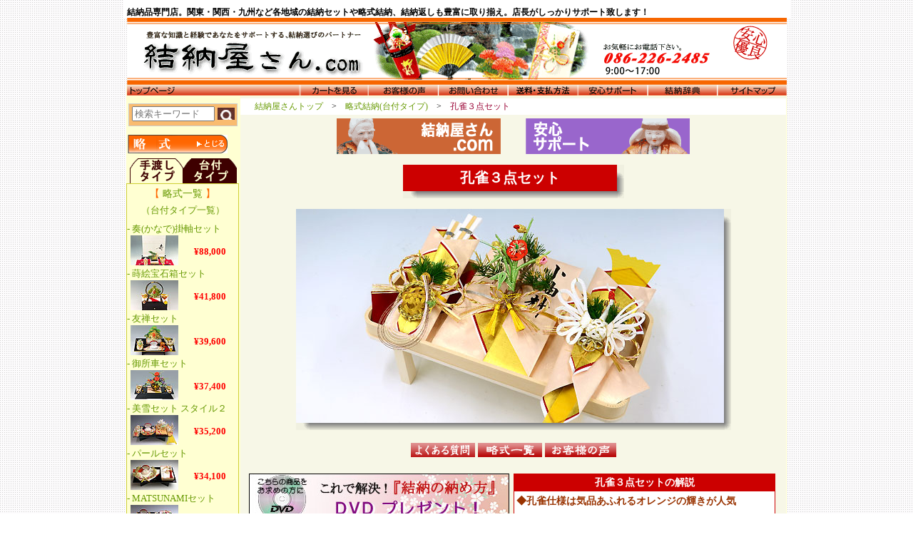

--- FILE ---
content_type: text/html
request_url: https://www.yuinouyasan.com/n10/
body_size: 56891
content:
<?xml version="1.0" encoding="shift_jis"?>
<!DOCTYPE html PUBLIC "-//W3C//DTD XHTML 1.0 Transitional//EN" "http://www.w3.org/TR/xhtml1/DTD/xhtml1-transitional.dtd">
<html xmlns="http://www.w3.org/1999/xhtml" lang="ja" xml:lang="ja">
<head>
<meta http-equiv="Content-Type" content="text/html; charset=shift_jis" />
<meta name="robots" content="ALL" />
<title>【略式結納】孔雀３点セット</title>

<meta content="結納販売の専門店：結納屋さん" name="Publisher" />
<meta content="結納,結納品,結納用品,結納返し,結納式,ゆいのう,yuinou,結納金,家族書,親族書" name="keywords" />
<meta name="description" content="結納HOW TOに全てお答え。関東式の結納、関西式の結納、九州式の結納、略式の結納、コンパクトな結納、結納返し、ブランド結納品、その他品揃え豊富です。結納品選びから当日まで店長がしっかりとサポート致します【電話相談・注文OK】Tel" />
<meta http-equiv="content-script-type" content="text/javascript" /> 
<link href="../css/template.css" rel="stylesheet" type="text/css" media="all" />
<link rel="prev" href="https://www.yuinouyasan.com/" />
<link rel="stylesheet" href="https://www.yuinouyasan.com/img/print.css" type="text/css" media="print" charset="shift_jis" />
<script language="JavaScript" type="text/javascript" src="../template.js"></script>
<!-- Global site tag (gtag.js) - Google Analytics -->
<script async src="https://www.googletagmanager.com/gtag/js?id=G-5XL69VFDF3"></script>
<script>
  window.dataLayer = window.dataLayer || [];
  function gtag(){dataLayer.push(arguments);}
  gtag('js', new Date());

  gtag('config', 'G-5XL69VFDF3');
</script>
</head>
<body>
<div align="center">
<div id="seo-area"><h1> 結納品専門店。関東・関西・九州など各地域の結納セットや略式結納、結納返しも豊富に取り揃え。店長がしっかりサポート致します！</h1></div>
<div id="header"><a href="https://www.yuinouyasan.com/index.html"><img src="https://www.yuinouyasan.com/bt_img/header.gif" alt="結納屋さん" width="925" height="94" /></a></div>
<div id="g-navi">
<ul>
<li class="menu1"><a href="https://www.yuinouyasan.com/index.html">結納屋さんトップページへ</a></li>
<li class="menu2"><a href="https://www.yuinouyasan.com/cart/" target="_blank">カートの中身を見る</a></li>
<li class="menu3"><a href="https://www.yuinouyasan.com/voice/index.html">お客様の声</a></li>
<li class="menu4"><a href="https://www.yuinouyasan.com/inquiry.html">お問い合わせフォーム</a></li>
<li class="menu8"><a href="https://www.yuinouyasan.com/ifrb.html#01" target="_blank">送料・手数料について</a></li>
<li class="menu5"><a href="https://www.yuinouyasan.com/serv.html#support">安心サポート</a></li>
<li class="menu6"><a href="https://www.yuinouyasan.com/jiten/index.html">結納辞典</a></li>
<li class="menu7"><a href="https://www.yuinouyasan.com/sitemap.html">サイトマップ</a></li>
</ul>
</div>
<div class="contents">
<div id="contents-left">
<iframe src="https://www.yuinouyasan.com/leftmenu/ryaku2.html" width="160" height="2400" frameborder="0">
</iframe></div>
<div id="contents-right"><div align="left" id="foot-mark"><a href="../index.html">結納屋さんトップ　</a>&gt;　<a href="../ryakushiki.html#dentoudai">略式結納(台付タイプ)　</a>&gt;　<span class="foot-mark-now">孔雀３点セット</span></div>
<div id="main-image">
<table summary="0" border="0" cellspacing="0" cellpadding="0">
<tr>
<td class="center"><img src="../image/index_banner.gif" alt="安心サポート" width="495" height="50" /></td>
</tr>
<tr class="center">
<td><br />
  <table summary="0" border="0" cellspacing="0" cellpadding="0" class="center2">
  <tr>
    <td><table summary="0" width="300" border="0" cellspacing="0" cellpadding="5">
      <tr>
        <td bgcolor="#CC0000" align="center"><span class="main-title">孔雀３点セット</span></td>
      </tr>
    </table></td>
    <td valign="top" background="../image/pct_bg_r.gif" width="10"><img src="../image/pct_bg_rt.gif" alt="" width="10" height="20" /></td>
  </tr>
  <tr>
    <td align="left" background="../image/pct_bg_b.gif"><img src="../image/pct_bg_lb.gif" alt="" width="20" height="10" /></td>
    <td width="10"><img src="../image/pct_bg_rb.gif" alt="" width="10" height="10" /></td>
  </tr>
</table>
    <br /></td>
</tr>
<tr>
<td><table summary="0" border="0" cellspacing="0" cellpadding="0">
  <tr>
    <td><a href="n10.html" target="_blank"><img src="0_600300.jpg" alt="孔雀３点セット" width="600" height="300" border="0" /></a></td>
    <td valign="top" background="../image/pct_bg_r.gif" width="10"><img src="../image/pct_bg_rt.gif" width="10" height="20" alt="" /></td>
  </tr>
  <tr>
    <td align="left" background="../image/pct_bg_b.gif"><img src="../image/pct_bg_lb.gif" width="20" height="10" alt=""  /></td>
    <td width="10"><img src="../image/pct_bg_rb.gif" width="10" height="10" alt=""  /></td>
  </tr>
</table></td>
</tr>
<tr class="center">
<td><a href="javascript:popup('../about/n03.html',700,600)"><br />
  </a>
  <table summary="0" border="0" class="center2">
    <tr>
      <td><a href="javascript:popup('../about/n01.html',700,600)" ><img src="../button/yokuaru.gif" alt="よくある質問" width="90" height="20" border="0" /></a></td>
      <td><a href="../ryakushiki.html#dentoudai"><img src="../button/ichiran11.gif" alt="略式一覧へ" width="90" height="20" border="0" /></a></td>
      <td><a href="https://www.yuinouyasan.com/030/230/" target="_blank"><img src="../button/koe.gif" alt="お客様の声" width="100" height="20" border="0" /></a></td>
    </tr>
  </table></td>
</tr>
</table>
</div>
<div id="dangumi"><div id="dangumi-left"><div align="center"> <a href="../dvd/dvd.html" target="_blank"><img src="../dvd/img/dvd.jpg" alt="DVDプレゼント" width="365" height="70" border="0" style="margin-bottom:5px;"/></a>
</div><div id="dangumi-box1"><div id="icon-box"><a href="javascript:popup('../quick_tips/ico2.html',440,425)"><img src="../image/n_osusume.jpg" alt="店長のオススメ" width="62" height="35" vspace="5" border="0" />　<img src="../image/n_uretemasu.jpg" alt="売れてます" width="62" height="35" vspace="5" border="0" /></a><a href="https://www.yuinouyasan.com/arrangement/"><img src="../img/a-bottun.gif" alt="アレンジ" width="64" height="32" hspace="5" vspace="6" border="0" /></a></div>
<div class="box1-title">◆このセットを飾るのに適したスペース◆</div>
<div class="box1-txt"><strong>白木台のサイズ：</strong>幅42cm×奥行21cm×高さ12cm<br />
半間床（約90cm）程度のスペースが適しています。</div>
<div class="box1-title">◆このセットに適した毛せん・風呂敷のサイズ◆</div>
<div class="box1-txt"><strong>毛せん</strong>：90cm×65cm<br />
<strong>風呂敷</strong>：4幅 125cm×125cm</div>
<div class="box1-title">◆基本セットに含まれるもの◆</div>
<table summary="0" width="310" border="0" cellpadding="0" cellspacing="0">
<tr>
<td width="195">
<div class="box1-txt"> <img src="../button/yuinouhin2.gif" alt="結納品" width="70" height="17" vspace="5" />　<br />
  <img src="../img/3ten.gif" alt="三品" width="32" height="13" />　<a href="javascript:popup('../tips/yuinou_imi.html',700,550)">&rarr;結納品の意味</a><br />
  <img src="../img/image4.gif" alt="" vspace="5" align="absmiddle" /><strong> のし（鶴）</strong><br />
  <img src="../img/image4.gif" alt="" vspace="5" align="absmiddle" /><strong> 末広（亀）</strong><br />
  <img src="../img/image4.gif" alt="" vspace="5" align="absmiddle" /><strong> 結納金封</strong> <br />
  <span class="box6-setsumei1">　　<img src="../__gazou/image_muryou2.gif" alt="筆耕無料" width="80" height="15" align="bottom" /></span><a href="javascript:popup('../tips/yuinou_imi.html',700,550)">　</a><br />
<a href="javascript:popup('../tips/kosodetaru.html',350,500)">　　　　　　→結納金・酒料・肴料の相場</a><br />
<img src="../img/image4.gif" alt="" vspace="5" align="absmiddle" /><strong> 白木台</strong><br />
<br />
</div></td>
<td width="115" class="right"><img src="0_10075.jpg" alt="孔雀３点セット写真" width="100" height="75" /></td>
</tr>
</table>

<table summary="0" width="310" border="0" cellspacing="0" cellpadding="0">
<tr>
<td width="195" height="28" valign="top">
<div class="box1-txt"> <img src="../button/huzoku2.gif" alt="付属品" width="70" height="17" /></div></td>
<td width="115" class="right">&nbsp;</td>
</tr><tr>
<td width="195" valign="top">
<div class="box1-txt"><img src="../img/image3.gif" alt="" width="12" height="13" vspace="5" align="absmiddle" /> <strong>結納飾りの収納箱</strong><br />
　<a href="javascript:popup('../tips/hako2.html',700,550)">（タイプ3）</a><br />
　(縦26cm×横51.5cm×高さ18.5cm)<br />
<img src="../img/image3.gif" alt="" width="12" height="13" vspace="5" align="absmiddle" /> <strong>結納式当日のシナリオ</strong><br />
　（口上や流れを説明した<a href="javascript:popup('../tips/huzoku2.html',680,500)">式次第</a>）<br />
<img src="../img/image3.gif" alt="" width="12" height="13" vspace="5" align="absmiddle" /> <strong>飾り方・片付け方の説明</strong><br />
　（初めての方でも安心して飾れる<a href="javascript:popup('../tips/huzoku2.html#huzoku',680,500)">写真やイラスト</a>入り）</div></td>
<td width="115" valign="top" class="right"><img src="../tips/tipsimage/hako3.jpg" alt="収納箱" width="100" height="75" vspace="5" /><br />
<img src="../tips/tipsimage/huzoku.jpg" alt="シナリオ" width="100" height="80" /></td>
</tr>
</table>
</div>

<div id="dangumi-box2">
<div class="box2-title">◆オーダー◆</div>
<div id="box2-price">
<table summary="0" width="352" border="0" cellpadding="5" cellspacing="1">
<tr class="box2-price-setting1">
<td width="35">商品<br />番号</td>
<td width="99">孔雀３点セット</td>
<td width="68"><span class="box2-price-setting2">価格</span>（税込）</td>
<td width="61">注文ボタン</td>
</tr>
<tr>
<td>n1001</td>
<td class="box2-price-setting3">基本セット</td>
<td class="box2-price-setting2">&yen; 16,500</td>
<td><a href="javascript:cart('../cart/?num=n1001&amp;qty=1',800,700)"><img src="../button/033.gif" alt="ショッピングカートへ" width="53" height="21" /></a></td>
</tr>
<tr>
<td>n1002</td>
<td class="box2-price-setting3">風呂敷・毛せん付</td>
<td class="box2-price-setting2">&yen; 21,120</td>
<td><a href="javascript:cart('../cart/?num=n1002&amp;qty=1',800,700)"><img src="../button/033.gif" alt="ショッピングカートへ" width="53" height="21" /></a></td>
</tr>
</table>
</div>
<div id="box2-subbox1"><a href="javascript:popup('../tips/huromou.html',700,550)">→風呂敷・毛せんってどんなもの？</a></div>
<div id="box2-subbox2"><a href="https://www.yuinouyasan.com/ifrb.html#01" target="_blank"><img src="../img/souryou.gif" alt="送料と代引手数料無料" width="120" height="30" class="box2-subbox2-spacer" /></a>　<a href="../tips/hassou.html" target="_blank"><img src="../img/hassou2.gif" alt="納期３～５日" width="120" height="30" /></a></div>
<div id="box2-subbox3">
<table summary="0" width="100%" border="0" cellpadding="0" cellspacing="0">
<tr>
<td class="center">お急ぎの方・ネットの注文がご不安な方のために</td>
</tr>
<tr>
<td class="center"><img src="../img/tel2.gif" alt="お電話でのご注文・お問い合わせは、Tel086-226-2485(携帯・PHSからもご利用いただけます)受付時間は午前9:30～午後6:00。(水曜日定休)" width="264" height="111" /></td>
</tr>
<tr>
<td class="box2-subbox3-font1">メールでのお問い合わせは</td>
</tr>
<tr>
<td class="box2-subbox3-font2"><a href="https://www.yuinouyasan.com/inquiry.html" target="_blank"><img src="../image/mail.jpg" width="20" height="13" alt=""  />こちらから</a></td>
</tr>
<tr>
<td class="center"><a href="https://www.yuinouyasan.com/etc/faxform.html">FAXでのご注文はこちらから</a> (FAXは24時間受付)</td>
</tr>
</table>
</div>
</div>
<div id="dangumi-box3">
<table summary="0" width="310" border="0" cellspacing="0" cellpadding="0" class="box3-txt">
<tr>
<td width="90"><a href="../r07/index.html"><img src="../r07/0_160120.jpg" alt="孔雀セット（返し用）" width="90" height="60" hspace="2" border="0" align="right" /></a></td>
<td><a href="../r07/index.html"><img src="../image/okaesi.gif" alt="お返し用・ご養子様用にアレンジ" border="0" /></a><br />
  同シリーズのお返し・ご養子様用です。<br />
  <img src="../image/sankaku.gif" width="9" height="9" alt=""  /><a href="../r07/index.html">孔雀３点セット（返し用）</a></td>
</tr>
</table>
</div>
<div id="dangumi-box4" class="box3-txt">
<table summary="0" width="310" border="0" cellspacing="0" cellpadding="0" class="box3-txt">
<tr>
<td width="90"><a href="../n37/index.html"><img src="../n37/0_160120.jpg" alt="孔雀指輪セット" width="90" height="60" hspace="3" border="0" align="right" /></a></td>
<td><a href="../n37/index.html"><img src="../image/kinenhin.gif" alt="記念品のみの結納にアレンジ" border="0" /></a><br />
  同シリーズの記念品のみのセットです。<br />
  <img src="../image/sankaku2.gif" width="9" height="9" alt=""  /><a href="../n37/index.html">孔雀指輪セット</a></td>
</tr>
</table>
</div>
<div id="dangumi-box42" class="box3-txt">
<table summary="0" width="310" border="0" cellspacing="0" cellpadding="0" class="box3-txt">
<tr>
<td width="90"><a href="../r56/index.html"><img src="../turn/r5601.jpg" alt="孔雀同時交換セット" width="90" height="60" hspace="3" border="0" align="right" /></a></td>
<td><a href="../r56/index.html"><img src="../image/douzikoukan.gif" alt="同時交換セットにアレンジ" border="0" /></a><br />
  同シリーズの結納と結納返しのセットです。
  <img src="../image/sankaku3.gif" width="9" height="9" alt=""  /><a href="../r56/index.html">孔雀３点同時交換セット</a></td>
</tr>
</table>
</div>
<div id="dangumi-box-voice"><a href="https://www.yuinouyasan.com/030/230/" target="_blank"><img src="../voice/img2/n10.jpg" alt="お客様からの声" width="365" height="380" border="0" align="right" /></a></div>
</div>
<div id="dangumi-right">
<div id="dangumi-box5">
<div id="box5-subbox1">孔雀３点セットの解説</div>
<div id="box5-subbox24">◆孔雀仕様は気品あふれるオレンジの輝きが人気</div>
<div id="box5-subbox2">「孔雀」仕様は、オレンジに輝くオリジナル特別紙を使い、鶴・亀・松のおめでたい飾り細工もすべて職人の丹念な手作り品になっています。略式スタイルの中では一番お客様から支持されている逸品です。</div>
</div>
<div id="dangumi-box6">
<div class="box6-title">◆「孔雀３点セット」をいろいろな角度から◆</div>
<div id="mushimegane">
<table summary="0" border="0" cellspacing="0" cellpadding="0">
<tr>
<td><img src="../___kurihara_karisozai/musimegane.gif" alt="拡大" width="24" height="18" align="bottom" /></td>
<td class="box6-font1">写真をクリック 拡大表示されます</td>
</tr>
</table>
</div>
<table summary="0" width="98%" border="0" cellpadding="0" cellspacing="4">
  <tr bgcolor="#FFFFFF" align="center">
    <td valign="top"><table summary="0" border="0" cellspacing="3" cellpadding="0" align="center" width="95%" bgcolor="#FFFFFF">
          <tr>
            
            <td valign="top"><table summary="0" border="0" cellspacing="0" cellpadding="0">
              <tr>
                <td><a href="n10_3.html" target="_blank"><img src='3_160120.jpg' alt="結納金封" width='160' height='120' border='0' /></a><br />                </td>
                <td valign="top" background="../image/pct_bg_r_w.gif"><img src="../image/pct_bg_rt_w.gif" alt="" width="10" height="20" /></td>
              </tr>
              <tr>
                <td align="left" background="../image/pct_bg_b_w.gif"><img src="../image/pct_bg_lb_w.gif" alt="" width="20" height="10" /></td>
                <td width="10"><img src="../image/pct_bg_rb_w.gif" alt="" width="10" height="10" /></td>
              </tr>
            </table>
              <div class="box6-setsumei1"><a href="n10_3.html" target="_blank">結納金封</a>には表書きを致します。<img src="../__gazou/image_muryou2.gif" alt="筆耕無料" width="80" height="15" /><br />
                <a href="javascript:popup('../tips/yuinoukin.html',350,500)">→表書きについて詳しく</a></div></td>
            <td height="2" valign="top"><table summary="0" border="0" cellspacing="0" cellpadding="0">
              <tr>
                <td><a href="n10_2.html" target="_blank"><img src='../n32/4_160120.jpg' alt="のし・末広" width='160' height='120' border='0' /></a><br />                </td>
                <td valign="top" background="../image/pct_bg_r_w.gif"><img src="../image/pct_bg_rt_w.gif" alt="" width="10" height="20" /></td>
              </tr>
              <tr>
                <td align="left" background="../image/pct_bg_b_w.gif"><img src="../image/pct_bg_lb_w.gif" alt="" width="20" height="10" /></td>
                <td width="10"><img src="../image/pct_bg_rb_w.gif" alt="" width="10" height="10" /></td>
              </tr>
            </table>
              <div class="box6-setsumei1"><a href="n10_2.html" target="_blank">のし・末広</a>にはおめでたい鶴亀の水引飾りがそれぞれ付いています。</div></td>
          </tr>
          <tr>
            <td height="9" valign="top"><table summary="0" border="0" cellspacing="0" cellpadding="0">
                <tr>
                  <td><a href="n10_7.html" target="_blank"><img src='7_160120.jpg' alt="毛せん" width='160' height='120' border='0' /></a><br />                  </td>
                  <td valign="top" background="../image/pct_bg_r_w.gif"><img src="../image/pct_bg_rt_w.gif" alt="" width="10" height="20" /></td>
                </tr>
                <tr>
                  <td align="left" background="../image/pct_bg_b_w.gif"><img src="../image/pct_bg_lb_w.gif" alt="" width="20" height="10" /></td>
                  <td width="10"><img src="../image/pct_bg_rb_w.gif" alt="" width="10" height="10" /></td>
                </tr>
              </table>
                <div class="box6-setsumei1">
                  <div class="box6-setsumei1">毛せんの上で撮影してみました。</div>
                </div></td>
            <td valign="top"><table summary="0" border="0" cellspacing="0" cellpadding="0">
              <tr>
                <td><a href="n10_13.html" target="_blank"><img src='../n04/13_160120.jpg' alt="紙" width='160' height='120' border='0' /></a><br />                </td>
                <td valign="top" background="../image/pct_bg_r_w.gif"><img src="../image/pct_bg_rt_w.gif" alt="" width="10" height="20" /></td>
              </tr>
              <tr>
                <td align="left" background="../image/pct_bg_b_w.gif"><img src="../image/pct_bg_lb_w.gif" alt="" width="20" height="10" /></td>
                <td width="10"><img src="../image/pct_bg_rb_w.gif" alt="" width="10" height="10" /></td>
              </tr>
            </table>
              <div class="box6-setsumei1">オレンジ色の鮮やかな紙です。<a href="n10_13.html" target="_blank">（拡大写真）</a></div></td>
          </tr>
        </table>
	  </td>
  </tr>
</table>
<br />
<div class="box6-title">◆ オプション 商品 ◆</div>
<br />
<table summary="0" width="98%" border="0" cellpadding="0" cellspacing="4">
  <tr bgcolor="#FFFFFF" align="center">
    <td valign="top"><table summary="0" border="0" cellspacing="3" cellpadding="0" align="center" width="95%" bgcolor="#FFFFFF">
          <tr>
            <td height="9" valign="top"><table summary="0" border="0" cellspacing="0" cellpadding="0">
                <tr>
                  <td><a href="n10_5.html" target="_blank"><img src='5_160120.jpg' alt="目録" width='160' height='120' border='0' /></a><br />                  </td>
                  <td valign="top" background="../image/pct_bg_r_w.gif"><img src="../image/pct_bg_rt_w.gif" alt="" width="10" height="20" /></td>
                </tr>
                <tr>
                  <td align="left" background="../image/pct_bg_b_w.gif"><img src="../image/pct_bg_lb_w.gif" alt="" width="20" height="10" /></td>
                  <td width="10"><img src="../image/pct_bg_rb_w.gif" alt="" width="10" height="10" /></td>
                </tr>
              </table>
                <div class="box6-setsumei1"><a href="javascript:popup('../tips/tips_mokuroku_betu.html',700,550)">目録</a>（オプション 5,500円）を付ければ正式な形になります。<a href="n10_5.html" target="_blank">（拡大写真）</a><br />
                店長が心をこめて代書いたします。(筆耕無料)</div></td>
            <td height="9" valign="top"><table summary="0" border="0" cellspacing="0" cellpadding="0">
                <tr>
                  <td><a href="n10_11.html" target="_blank"><img src='../n21/9_160120.jpg' alt="酒肴料" width='160' height='120' border='0' /></a><br />                  </td>
                  <td valign="top" background="../image/pct_bg_r_w.gif"><img src="../image/pct_bg_rt_w.gif" alt="" width="10" height="20" /></td>
                </tr>
                <tr>
                  <td align="left" background="../image/pct_bg_b_w.gif"><img src="../image/pct_bg_lb_w.gif" alt="" width="20" height="10" /></td>
                  <td width="10"><img src="../image/pct_bg_rb_w.gif" alt="" width="10" height="10" /></td>
                </tr>
              </table>
              <div class="box6-setsumei1"><a href="javascript:popup('../tips/kosodetaru.html',360,400)">
          酒肴料</a>（オプション1,650円）を包まれる場合、結納品の合計品数が奇数になるように<a href="n10_11.html" target="_blank">専用の金封</a>を１枚または２枚加えます。
          </div></td>
          </tr>
          <tr>
            <td valign="top"><table summary="0" border="0" cellspacing="0" cellpadding="0">
                <tr>
                  <td><a href="n10_8.html" target="_blank"><img src="8_160120.jpg" alt="記念品飾り台" width="160" height="120" border="0" /></a><br />                  </td>
                  <td valign="top" background="../image/pct_bg_r_w.gif"><img src="../image/pct_bg_rt_w.gif" alt="" width="10" height="20" /></td>
                </tr>
                <tr>
                  <td align="left" background="../image/pct_bg_b_w.gif"><img src="../image/pct_bg_lb_w.gif" alt="" width="20" height="10" /></td>
                  <td width="10"><img src="../image/pct_bg_rb_w.gif" alt="" width="10" height="10" /></td>
                </tr>
              </table>
                <div class="box6-setsumei1"><a href="n10_8.html" target="_blank">指輪や記念品を専用の飾り台</a>（孔雀スタイル１ オプション 3,850円）にのせるとより豪華になります。指輪とケースはイメージです。 </div></td>
            <td height="174" valign="top"><table summary="0" border="0" cellspacing="0" cellpadding="0">
                <tr>
                  <td><a href="n10_e.html" target="_blank"><img src='1_160120.jpg' alt="記念品飾り台とセットで" width='160' height='120' border='0' /></a><br />                  </td>
                  <td valign="top" background="../image/pct_bg_r_w.gif"><img src="../image/pct_bg_rt_w.gif" alt="" width="10" height="20" /></td>
                </tr>
                <tr>
                  <td align="left" background="../image/pct_bg_b_w.gif"><img src="../image/pct_bg_lb_w.gif" alt="" width="20" height="10" /></td>
                  <td width="10"><img src="../image/pct_bg_rb_w.gif" alt="" width="10" height="10" /></td>
                </tr>
              </table>
                <div class="box6-setsumei1">手前に<a href="n10_e.html" target="_blank">指輪の飾り台・孔雀スタイル１</a>を置いて写しました。</div></td>
          </tr>
          <tr>
            <td valign="top"><table summary="0" border="0" cellspacing="0" cellpadding="0">
                <tr>
                  <td><a href="n10_12.html" target="_blank"><img src="12_160120.jpg" alt="記念品飾り台" width="160" height="120" border="0" /></a><br />                  </td>
                  <td valign="top" background="../image/pct_bg_r_w.gif"><img src="../image/pct_bg_rt_w.gif" alt="" width="10" height="20" /></td>
                </tr>
                <tr>
                  <td align="left" background="../image/pct_bg_b_w.gif"><img src="../image/pct_bg_lb_w.gif" alt="" width="20" height="10" /></td>
                  <td width="10"><img src="../image/pct_bg_rb_w.gif" alt="" width="10" height="10" /></td>
                </tr>
              </table>
                <div class="box6-setsumei1"><a href="n10_12.html" target="_blank">指輪や記念品を専用の飾り台</a>（孔雀スタイル２ オプション 5,500円）にのせるとより豪華になります。</div></td>
            <td height="174" valign="top"><table summary="0" border="0" cellspacing="0" cellpadding="0">
                <tr>
                  <td><a href="n10_f.html" target="_blank"><img src='2_160120.jpg' alt="記念品飾り台とセットで" width='160' height='120' border='0' /></a><br />                  </td>
                  <td valign="top" background="../image/pct_bg_r_w.gif"><img src="../image/pct_bg_rt_w.gif" alt="" width="10" height="20" /></td>
                </tr>
                <tr>
                  <td align="left" background="../image/pct_bg_b_w.gif"><img src="../image/pct_bg_lb_w.gif" alt="" width="20" height="10" /></td>
                  <td width="10"><img src="../image/pct_bg_rb_w.gif" alt="" width="10" height="10" /></td>
                </tr>
              </table>
                <div class="box6-setsumei1">白木台の横に<a href="n10_f.html" target="_blank">指輪の飾り台・孔雀スタイル２</a>を置いて写しました。</div></td>
          </tr>
          <tr>
            <td valign="top"><table summary="0" border="0" cellspacing="0" cellpadding="0">
                <tr>
                  <td><a href="n10_9.html" target="_blank"><img src="9_160120.jpg" alt="スルメ・コンブ" width="160" height="120" border="0" /></a><br />                  </td>
                  <td valign="top" background="../image/pct_bg_r_w.gif"><img src="../image/pct_bg_rt_w.gif" alt="" width="10" height="20" /></td>
                </tr>
                <tr>
                  <td align="left" background="../image/pct_bg_b_w.gif"><img src="../image/pct_bg_lb_w.gif" alt="" width="20" height="10" /></td>
                  <td width="10"><img src="../image/pct_bg_rb_w.gif" alt="" width="10" height="10" /></td>
                </tr>
              </table>
                <div class="box6-setsumei1">上質の<a href="n10_9.html" target="_blank">スルメ、コンブ</a>です。<br />
                  別売オプション 8,800円で付けることができます。</div></td>
            <td valign="top"><table summary="0" border="0" cellspacing="0" cellpadding="0">
                <tr>
                  <td><a href="n10_kurodai.html" target="_blank"><img src="../image/kujaku/p160120.jpg" alt="黒台" width="160" height="120" border="0" /></a><br />
                  </td>
                  <td valign="top" background="../image/pct_bg_r_w.gif"><img src="../image/pct_bg_rt_w.gif" alt="" width="10" height="20" /></td>
                </tr>
                <tr>
                  <td align="left" background="../image/pct_bg_b_w.gif"><img src="../image/pct_bg_lb_w.gif" alt="" width="20" height="10" /></td>
                  <td width="10"><img src="../image/pct_bg_rb_w.gif" alt="" width="10" height="10" /></td>
                </tr>
              </table>
                <div class="box6-setsumei1">黒つや消し、金彩模様の<a href="n10_kurodai.html" target="_blank">黒台</a>です。（オプション3,300円）で交換することができます。</div></td>
          </tr>

        </table>
      <br />
        <div id="box6-check">
          <div class="box6-check-title">
            <table summary="0" border="0" cellspacing="0" cellpadding="0">
              <tr>
                <td><a href="javascript:popup('https://www.yuinouyasan.com/quick_tips/syukou.html',520,500)"><img src="../image/check.gif" alt="チェックポイント" width="50" height="32" hspace="2" border="0" align="top" /></a></td>
                <td><div class="box6-rubi-txt">しゅこうりょう</div>
<div class="box6-shu-txt">酒肴料って必要なの?</div></td>
              </tr>
            </table>
          </div>
          <div class="box6-check-txt">本来は、お酒と肴を持参して酌み交わして、これから親戚づきあいをしましょうという意味でした。当日は、たいてい女性側が男性側をもてなしますから、そのお食事代くらいはお包みする方が良いでしょう。</div>
          <div id="kuwashiku"><a href="javascript:popup('https://www.yuinouyasan.com/tips/syukou.html',720,600)">▼もう少し詳しく！</a></div></div>
	  </td>
  </tr>
<tr bgcolor="#FFFFFF" align="center">
    <td valign="top"><a href="../okou/index.html" target="_blank"><img src="../image/optionb01.jpg" /></a></td>
  </tr>
</table>
</div>
</div>
</div>
<div id="arrange">
<div id="arrange-title"><img src="../image/arrange.gif" alt="孔雀３点セットをアレンジ" width="400" height="28" /></div>
<div class="arrange-typebox">
<div class="arrange-type1">
<div class="arrange-title">スルメとコンブ付</div>
<div align="center"><br />
  <table summary="0" border="0" cellspacing="0" cellpadding="0">
    <tr>
      <td><a href="n10_a.html" target="_blank"><img src="10_190143.jpg" alt="スルメ・コンブ付" width="190" height="143" border="0" /></a></td>
      <td valign="top" background="../image/pct_bg_r_w.gif"><img src="../image/pct_bg_rt_w.gif" alt="" width="10" height="20" /></td>
    </tr>
    <tr>
      <td align="left" background="../image/pct_bg_b_w.gif"><img src="../image/pct_bg_lb_w.gif" alt="" width="20" height="10" /></td>
      <td width="10"><img src="../image/pct_bg_rb_w.gif" alt="" width="10" height="10" /></td>
    </tr>
  </table>
</div>
<div class="arrange-txt"><a href="n10_a.html" target="_blank">スルメ・コンブ</a>をプラスしました。</div>
<div class="arrange-price">
<table summary="0" width="100%" border="0" cellpadding="4" cellspacing="1">
<tr>
<td class="arrange-price-style1">商品<br />番号</td>
<td class="arrange-price-style1">孔雀<br /> アレンジ１</td>
<td class="arrange-price-style1"><span class="arrange-price-style3">価格</span><br />(税込)</td>
<td class="arrange-price-style1">注文ボタン</td>
</tr>
<tr>
<td class="arrange-price-style4">n1003</td>
<td class="arrange-price-style2">基本セット</td>
<td class="arrange-price-style3">&yen;25,300</td>
<td><a href="javascript:cart('../cart/?num=n1003&amp;qty=1',800,700)"><img src="../button/033.gif" alt="ショッピングカートへ" width="53" height="21" /></a></td>
</tr>
<tr>
<td class="arrange-price-style4">n1004</td>
<td class="arrange-price-style2">風呂敷・毛せん付</td>
<td class="arrange-price-style3">&yen;29,920</td>
<td><a href="javascript:cart('../cart/?num=n1004&amp;qty=1',800,700)"><img src="../button/033.gif" alt="ショッピングカートへ" width="53" height="21" /></a></td>
</tr>
</table>
</div>
</div>
<div class="arrange-type1"><div class="arrange-title">黒塗り台にアレンジ</div>
<div><br />
  <table summary="0" border="0" cellspacing="0" cellpadding="0">
    <tr>
      <td><a href="../n15/index.html"><img src="../n15/51_190143.jpg" alt="黒塗台アレンジ" width="190" height="143" border="0" /></a></td>
      <td valign="top" background="../image/pct_bg_r_w.gif"><img src="../image/pct_bg_rt_w.gif" alt="" width="10" height="20" /></td>
    </tr>
    <tr>
      <td align="left" background="../image/pct_bg_b_w.gif"><img src="../image/pct_bg_lb_w.gif" alt="" width="20" height="10" /></td>
      <td width="10"><img src="../image/pct_bg_rb_w.gif" alt="" width="10" height="10" /></td>
    </tr>
  </table>
  </div>
<div class="arrange-txt"><a href="../n15/index.html">黒塗り台</a>にアレンジしました。</div>
<div class="arrange-price">
<table summary="0" width="100%" border="0" cellpadding="4" cellspacing="1">
<tr>
<td class="arrange-price-style1">商品<br />番号</td>
<td class="arrange-price-style1">孔雀黒塗台</td>
<td class="arrange-price-style1"><span class="arrange-price-style3">価格</span><br />(税込)</td>
<td class="arrange-price-style1">注文ボタン</td>
</tr>
<tr>
<td class="arrange-price-style4">n1501</td>
<td class="arrange-price-style2">基本セット</td>
<td class="arrange-price-style3">&yen;24,200</td>
<td><a href="javascript:cart('../cart/?num=n1501&amp;qty=1',800,700)"><img src="../button/033.gif" alt="ショッピングカートへ" width="53" height="21" border="0" /></a></td>
</tr>
<tr>
<td class="arrange-price-style4">n1502</td>
<td class="arrange-price-style2">風呂敷・毛せん付</td>
<td class="arrange-price-style3">&yen;28,820</td>
<td><a href="javascript:cart('../cart/?num=n1502&amp;qty=1',800,700)"><img src="../button/033.gif" alt="ショッピングカートへ" width="53" height="21" border="0" /></a></td>
</tr>
</table>
</div></div>
<div class="arrange-type1">
  <div class="arrange-title">あゆみセットタイプにアレンジ</div>
  <div><br />
  <table summary="0" border="0" cellspacing="0" cellpadding="0">
    <tr>
      <td><a href="../n32/index.html"><img src="../n32/3_190143.jpg" alt="あゆみセットアレンジ" width="190" height="143" border="0" /></a></td>
      <td valign="top" background="../image/pct_bg_r_w.gif"><img src="../image/pct_bg_rt_w.gif" alt="" width="10" height="20" /></td>
    </tr>
    <tr>
      <td align="left" background="../image/pct_bg_b_w.gif"><img src="../image/pct_bg_lb_w.gif" alt="" width="20" height="10" /></td>
      <td width="10"><img src="../image/pct_bg_rb_w.gif" alt="" width="10" height="10" /></td>
    </tr>
  </table>
 </div>
<div class="arrange-txt"><a href="../n32/index.html">あゆみセットタイプ</a>にアレンジしました。</div>
<div class="arrange-price">
<table summary="0" width="100%" border="0" cellpadding="4" cellspacing="1">
<tr>
<td class="arrange-price-style1">商品<br />番号</td>
<td class="arrange-price-style1">孔雀<br />
  アレンジ３</td>
<td class="arrange-price-style1"><span class="arrange-price-style3">価格</span><br />(税込)</td>
<td class="arrange-price-style1">注文ボタン</td>
</tr>
<tr>
<td class="arrange-price-style4">n1007</td>
<td class="arrange-price-style2">基本セット</td>
<td class="arrange-price-style3">&yen;27,500</td>
<td><a href="javascript:cart('../cart/?num=n1007&amp;qty=1',800,700)"><img src="../button/033.gif" alt="ショッピングカートへ" width="53" height="21" /></a></td>
</tr>
<tr>
<td class="arrange-price-style4">n1008</td>
<td class="arrange-price-style2">風呂敷・毛せん付</td>
<td class="arrange-price-style3">&yen;32,120</td>
<td><a href="javascript:cart('../cart/?num=n1008&amp;qty=1',800,700)"><img src="../button/033.gif" alt="ショッピングカートへ" width="53" height="21" /></a></td>
</tr>
</table>
</div>
</div>
<div class="arrange-type1">
<div class="arrange-title2">結納金封を記念品飾りにアレンジ</div>
<div align="center"><br />
  <table summary="0" border="0" cellspacing="0" cellpadding="0">
    <tr>
      <td><a href="../n37/index.html"><img src="../n37/0_190143.jpg" alt="孔雀指輪セット" width="190" height="143" border="0" /></a></td>
      <td valign="top" background="../image/pct_bg_r_w.gif"><img src="../image/pct_bg_rt_w.gif" alt="" width="10" height="20" /></td>
    </tr>
    <tr>
      <td align="left" background="../image/pct_bg_b_w.gif"><img src="../image/pct_bg_lb_w.gif" alt="" width="20" height="10" /></td>
      <td width="10"><img src="../image/pct_bg_rb_w.gif" alt="" width="10" height="10" /></td>
    </tr>
  </table>
</div>
<div class="arrange-txt">結納金封を<a href="../n37/index.html">記念品飾り</a>にアレンジしました。<br />
  ※指輪のケースはオプションです。</div>
<div class="arrange-price">
<table summary="0" width="100%" border="0" cellpadding="4" cellspacing="1">
<tr>
<td class="arrange-price-style1">商品<br />番号</td>
<td class="arrange-price-style1">孔雀<br />指輪セット</td>
<td class="arrange-price-style1"><span class="arrange-price-style3">価格</span><br />(税込)</td>
<td class="arrange-price-style1">注文ボタン</td>
</tr>
<tr>
<td class="arrange-price-style4">n1005</td>
<td class="arrange-price-style2">基本セット</td>
<td class="arrange-price-style3">&yen;16,500</td>
<td><a href="javascript:cart('../cart/?num=n1005&amp;qty=1',800,700)"><img src="../button/033.gif" alt="ショッピングカートへ" width="53" height="21" /></a></td>
</tr>
<tr>
<td class="arrange-price-style4">n1006</td>
<td class="arrange-price-style2">風呂敷・毛せん付</td>
<td class="arrange-price-style3">&yen;20,020</td>
<td><a href="javascript:cart('../cart/?num=n1006&amp;qty=1',800,700)"><img src="../button/033.gif" alt="ショッピングカートへ" width="53" height="21" /></a></td>
</tr>
</table>
</div>
<div class="goods-setsumei2">※結納箱のサイズが変更になります<br />
  <a href="javascript:popup('../tips/hako2.html',700,550)">　結納箱(タイプ14)</a>　33&times;45&times;12cm </div>
</div>
<div class="arrange-type1">
<div class="arrange-title">台を大きくしスルメとコンブを<br />
    一緒に乗せたアレンジ</div>
<div align="center"><br />
  <table summary="0" border="0" cellspacing="0" cellpadding="0">
    <tr>
      <td><a href="n10_d.html" target="_blank"><img src="18_190143.jpg" alt="スルメ・コンブアレンジ" width="190" height="143" border="0" /></a></td>
      <td valign="top" background="../image/pct_bg_r_w.gif"><img src="../image/pct_bg_rt_w.gif" alt="" width="10" height="20" /></td>
    </tr>
    <tr>
      <td align="left" background="../image/pct_bg_b_w.gif"><img src="../image/pct_bg_lb_w.gif" alt="" width="20" height="10" /></td>
      <td width="10"><img src="../image/pct_bg_rb_w.gif" alt="" width="10" height="10" /></td>
    </tr>
  </table>
</div>
<div class="arrange-txt"><a href="n10_d.html" target="_blank">台を一回り大きい足付きにし</a>、<br />
  スルメ・コンブをプラスしました。</div>
<div class="arrange-price">
<table summary="0" width="100%" border="0" cellpadding="4" cellspacing="1">
<tr>
<td class="arrange-price-style1">商品<br />番号</td>
<td class="arrange-price-style1">孔雀<br />アレンジ４</td>
<td class="arrange-price-style1"><span class="arrange-price-style3">価格</span><br />(税込)</td>
<td class="arrange-price-style1">注文ボタン</td>
</tr>
<tr>
<td class="arrange-price-style4">n1009</td>
<td class="arrange-price-style2">基本セット</td>
<td class="arrange-price-style3">&yen;25,300</td>
<td><a href="javascript:cart('../cart/?num=n1009&amp;qty=1',800,700)"><img src="../button/033.gif" alt="ショッピングカートへ" width="53" height="21" /></a></td>
</tr>
<tr>
<td class="arrange-price-style4">n1010</td>
<td class="arrange-price-style2">風呂敷・毛せん付</td>
<td class="arrange-price-style3">&yen;29,920</td>
<td><a href="javascript:cart('../cart/?num=n1010&amp;qty=1',800,700)"><img src="../button/033.gif" alt="ショッピングカートへ" width="53" height="21" /></a></td>
</tr>
</table>
</div>
<div class="goods-setsumei2">※結納箱のサイズが変更になります<br />
  <a href="javascript:popup('../tips/hako2.html',700,550)">　結納箱(タイプF3)</a>　33&times;58&times;11cm </div>
</div>
<div class="arrange-type1">
<div class="arrange-title">指輪飾り台をセットにした<br />
  アレンジセット</div>
<div align="center"><br />
  <table summary="0" border="0" cellspacing="0" cellpadding="0">
    <tr>
      <td><a href="n10_f.html" target="_blank"><img src="2_190143.jpg" alt="スルメ・コンブアレンジ" width="190" height="143" border="0" /></a></td>
      <td valign="top" background="../image/pct_bg_r_w.gif"><img src="../image/pct_bg_rt_w.gif" alt="" width="10" height="20" /></td>
    </tr>
    <tr>
      <td align="left" background="../image/pct_bg_b_w.gif"><img src="../image/pct_bg_lb_w.gif" alt="" width="20" height="10" /></td>
      <td width="10"><img src="../image/pct_bg_rb_w.gif" alt="" width="10" height="10" /></td>
    </tr>
  </table>
</div>
<div class="arrange-txt">基本セットに、<a href="n10_f.html" target="_blank">指輪飾り台をプラスしました。<br />
</a><br />
</div>
<div class="arrange-price">
<table summary="0" width="100%" border="0" cellpadding="4" cellspacing="1">
<tr>
<td class="arrange-price-style1">商品<br />
  番号</td>
<td class="arrange-price-style1"><span style="letter-spacing:-1px">孔雀+指輪台</span>
スタイル２</td>
<td class="arrange-price-style1"><span class="arrange-price-style3">価格</span><br />(税込)</td>
<td class="arrange-price-style1">注文ボタン</td>
</tr>
<tr>
<td class="arrange-price-style4">n1015</td>
<td class="arrange-price-style2">基本セット</td>
<td class="arrange-price-style3">&yen;22,000</td>
<td><a href="javascript:cart('../cart/?num=n1015&amp;qty=1',800,700)"><img src="../button/033.gif" alt="ショッピングカートへ" width="53" height="21" /></a></td>
</tr>
<tr>
<td class="arrange-price-style4">n1016</td>
<td class="arrange-price-style2">風呂敷・毛せん付</td>
<td class="arrange-price-style3">&yen;26,620</td>
<td><a href="javascript:cart('../cart/?num=n1016&amp;qty=1',800,700)"><img src="../button/033.gif" alt="ショッピングカートへ" width="53" height="21" /></a></td>
</tr>
</table>
</div>
<div class="goods-setsumei2">※結納箱のサイズが変更になります<br />
  <a href="javascript:popup('../tips/hako2.html',700,550)">　結納箱(タイプF3)</a>　33&times;58&times;11cm </div>
</div>
</div>
</div>
<div id="option">◆孔雀３点セット 関連オプション◆</div>
<div id="option-goods">お客様のスタイルに応じて結納セットに追加していただけます。
  <img src="../images/option2.gif" alt="オプションの買い方" />
  <div class="goods-area2">
<div class="goods-box">
<div class="goods-name">目録</div>
<div class="goods-photo"><a href="javascript:popup('../tips/tips_mokuroku_betu.html',700,550)"><img src="../w08/tmpic.jpg" alt="目録" width="80" height="60" border="0" /></a></div>
<div class="goods-setsumei">結納の品々を書き記したものです。指輪や記念品も品目に加えられます。</div>
<div class="goods-popup"><a href="javascript:popup('../tips/tips_mokuroku_betu.html',700,550)" title="目録の詳細">目録の詳細</a></div>
</div>
<div class="goods-box2">
<div class="goods-name">受書</div>
<div class="goods-photo"><a href="../forms/receipt/ukesyo.html" target="_blank"><img src="../forms/receipt/sample.gif" alt="受書" width="80" height="60" border="0" /></a></div>
<div class="goods-setsumei">結納の受領書です。男性側でご用意されると女性側が助かります。</div>
<div class="goods-popup"><a href="../forms/receipt/ukesyo.html" target="_blank">受書の詳細･注文</a></div>
</div>
<div class="goods-box3">
<div class="goods-name">家族書・親族書</div>
<div class="goods-photo"><a href="../forms/kin_list/index.html" target="_blank"><img src="../tips/tipsimage/sinzoku.jpg" alt="家族書・親族書 " width="80" height="60" border="0" /></a></div>
<div class="goods-setsumei">家族と親族を書き記した書状です。両家のお付合いの始めに。</div>
<div class="goods-popup"><a href="../forms/kin_list/index.html" target="_blank" title="家族書・親族書の詳細">家族親族書の詳細・注文</a></div>
</div>
<div class="goods-box">
<div class="goods-name">酒肴料金封</div>
<div class="goods-photo"><a href="javascript:popup('https://www.yuinouyasan.com/tips/syukou.html',720,600)"><img src="../w35/tmpic.jpg" alt="酒肴料金封" width="80" height="60" border="0" /></a></div>
<div class="goods-setsumei">酒料・肴料を別々で包む場合は別途で一枚お求め下さい。</div>
<div class="goods-popup"><a href="javascript:popup('https://www.yuinouyasan.com/tips/syukou.html',720,600)" title="酒肴料の詳細">酒肴料金封の詳細</a></div>
</div>
</div>
<div class="goods-area3">
  <div class="goods-box">
    <div class="goods-name">指輪・記念品</div>
    <div class="goods-photo"><a href="../yubiwa/index.html" target="_blank"><img src="../tips/tipsimage/yubiwa6.jpg" alt="記念品飾り台" width="80" height="60" border="0" /></a></div>
    <div class="goods-setsumei">指輪・記念品を贈るための飾り台です。お品が引き立ちます。</div>
    <div class="goods-popup"><a href="../yubiwa/index.html" target="_blank">記念品台の詳細・注文</a></div>
  </div>
  <div class="goods-box2">
    <div class="goods-name">金屏風</div>
    <div class="goods-photo"><a href="../byobu.html#byobus" target="_blank"><img src="../v01/tmpic.jpg" alt="金屏風" width="80" height="60" border="0" /></a></div>
    <div class="goods-setsumei">後ろに立てますと、一段と豪華に引き立ちます。</div>
    <div class="goods-popup"><a href="../byobu.html#byobus" target="_blank">金屏風の詳細・注文</a></div>
  </div>
  <div class="goods-box3">
<div class="goods-name">小槌（小）</div>
<div class="goods-photo"><img src="../o07/tmpic.jpg" alt="小槌（小）" width="80" height="60" /></div>
<div class="goods-setsumei">縁起物の福槌（ケヤキ）です。</div>
<div class="goods-popup">　</div>
</div>
  <div class="goods-box3">
<div class="goods-name">お線香</div>
<div class="goods-photo"><a href="../okou/index.html" target="_blank">
<img src="https://www.yuinouyasan.com/okou/sumnail.jpg" alt="お線香" width="80" height="60" border="0" /></a></div>
<div class="goods-setsumei">新しい親戚として、相手方ご先祖様へ最高のお土産です。</div>
<div class="goods-popup"><a href="../okou/index.html" target="_blank">
お線香の詳細・注文</a></div>
</div>
<div class="goods-box">
<div class="goods-name">祝儀扇子</div>
<div class="goods-photo"><a href="../sensu.html" target="_blank"><img src="../__gazou/sensu3_8060.jpg" alt="祝儀扇子" width="80" height="60" border="0" /></a></div>
<div class="goods-setsumei">丁重にされる方は祝儀扇子をぜひご用意ください。</div>
<div class="goods-popup"><a href="../sensu.html" target="_blank">祝儀扇子の詳細・注文</a></div>
</div>
</div>
<div id="option-goods-txt1"><span class="red-12p">※商品の外観は結納セットに合わせて紙色紙質・水引等が変わることがございます。</span><br /><span class="blue-12p">オプション価格一覧</span>（結納セットをカートに入れた後のページから追加できます）</div>
<table summary="0" border="1" cellpadding="1" cellspacing="0" class="option-price-area">
<tr>
<td class="option-price-style1">品名</td>
<td class="option-price-style1">価格 （税込み）</td>
<td class="option-price-style1">備考</td>
</tr>
<tr>
<td class="option-price-style2">◆<a href="javascript:popup('../tips/huromou.html',700,550)" title="風呂敷">風呂敷</a> &lt;※1&gt;</td>
<td>2,750円</td>
<td class="left">4幅　125×125cm　紺地に白で寿入り</td>
</tr>
<tr>
  <td class="option-price-style2">◆<a href="javascript:popup('../tips/huromou.html',700,550)" title="毛せん">毛せん</a>(赤) &lt;※1&gt;</td>
  <td>1,870円</td>
  <td class="left">90 x 65 cm （小）　ポリエステル生地</td>
</tr>
<tr>
  <td class="option-price-style2">◆<a href="javascript:popup('../tips/huromou.html',700,550)" title="毛せん">毛せん</a>(赤) </td>
        <td>3,080円</td>
        <td class="left">90 x 65 cm （小）　ウール生地</td>
</tr>
<tr>
<td class="option-price-style3">◆<a href="javascript:popup('https://www.yuinouyasan.com/tips/syukou.html',720,600)">酒肴料金封</a></td>
<td>1,650円</td>
<td class="left">酒肴料１枚　（毛筆手書き・書代込）　　</td>
</tr>
<tr>
  <td class="option-price-style3">◆<a href="../yubiwa/index.html" target="_blank">指輪・記念品用飾り台</a></td>
  <td>3,850円</td>
  <td class="left">白木台足付・水引飾りピンク</td>
</tr>
<tr>
  <td class="option-price-style3">◆<a href="javascript:popup('../tips/surukon.html',900,650)">スルメ・コンブ（小）孔雀用</a></td>
  <td>8,800円</td>
  <td class="left">白木台足付・水引飾りピンク</td>
</tr>

<tr>
<td class="option-price-style3">◆小槌（小）</td>
<td>2,750円</td>
<td class="left">サイズ　５．５&times;９cm　 記念に残る縁起ものの福槌（ケヤキ）です。<br />
合計の点数（奇数）合わせにもご利用ください。</td>
</tr>
<tr>
  <td class="option-price-style4">◆<a href="../sensu.html" target="_blank">祝儀扇子</a></td>
  <td>1,573円～</td>
  <td class="left">モーニング扇子・金銀扇子・金銀まき絵房付扇子</td>
</tr>
<tr>
<td class="option-price-style4">◆<a href="javascript:popup('../tips/tips_mokuroku_betu.html',700,550)" title="目録">目録</a></td>
<td>5,500円</td>
<td class="left">白木台・表紙付（毛筆手書き・書代込）</td>
</tr>
<tr>
<td class="option-price-style4">◆<a href="../forms/receipt/ukesyo.html" target="_blank">受書</a></td>
<td>5,500円</td>
<td class="left">白木台・表紙付（毛筆手書き・書代込）</td>
</tr>
<tr>
<td class="option-price-style4">◆<a href="../forms/kin_list/index.html" target="_blank">家族書・親族書</a></td>
<td>6,600円&lt;※2&gt;</td>
<td class="left">家族書のみ3,300円・親族書のみ4,400円 &lt;※2&gt; <br />
（毛筆手書き・書代込み） </td>
</tr>
</table>
<div>（※1） 風呂敷・毛せん付セットの場合は付属しています。　　（※2）標準料金です。文字数により金額に増減があります。</div>
<div class="option-colors">
<div class="option-color1">この色のオプションは必需品です。<br />お持ちでない場合、ぜひご用意いください</div>
<div class="option-color2">この色のオプションは結納の品数を増やす<br />ものです。お好きにチョイスできます。</div>
<div class="option-color3">ご用意される方の多いオプションです。</div>
</div>
</div>
</div>
</div>
<div id="footer2">
<table width="786" align="center">
<tr><td valign="top">
    <table width="370">
    
<tr><td><div class="footer2_dash"><img src="https://www.yuinouyasan.com/image/block.gif" width="5" height="25" alt=""/><img src="https://www.yuinouyasan.com/image/block_bannar_footer2.gif" height="25" alt="お支払い方法" /></div></td>
</tr>
<tr><td><font color="#666666" style="font-size:12px;"> ■ クレジットカード  　
    ■ 代金引換（<font color="#FF0000">商品代金8000円以上で手数料無料</font><br />
    8000円未満は手数料300円）
    ■ コンビニ決済　■ ペイジー決済 <br />
    ■ 銀行振込</font><font style="font-size:12px;"><font color="#666666"></font></font><font color="#666666" style="font-size:12px;">（振込み手数料はお客様負担） 詳しくは<a href="https://www.yuinouyasan.com/ifrb.html#04" target="_blank">こちら&gt;&gt;</a></font><br />
    <span class="footer_box_photo2"><img src="https://www.yuinouyasan.com/image/pay_credit.gif" alt="クレジットカード" width="40" height="40" hspace="5" vspace="5" /></span><span class="footer_box_photo2"><img src="https://www.yuinouyasan.com/image/pay_daikin.gif" alt="代金引換" width="40" height="40" vspace="5" /></span><span class="footer_box_photo2"><img src="https://www.yuinouyasan.com/image/pay_ginkou.gif" alt="銀行振込" width="40" height="40" hspace="5" vspace="5" /></span><span class="footer_box_photo2"><img src="https://www.yuinouyasan.com/image/pay_conb.gif" alt="コンビニ決済" width="40" height="40" vspace="5" /></span><span class="footer_box_photo2"> <img src="https://www.yuinouyasan.com/image/pay_easy.gif" alt="ペイジー決済" width="40" height="40" vspace="5" /></span><br />
    <br /></td>
</tr>
<tr>
  <td><div class="footer2_dash"><img src="https://www.yuinouyasan.com/image/block.gif" width="5" height="25" alt=""/><img src="https://www.yuinouyasan.com/image/block_bannar_footer3.gif" height="25" alt="返品・交換について" /></div></td>
</tr>
<tr>
  <td><font style="font-size:12px;"><font color="#666666">■ 万一商品に破損・汚れ・不良部分がある場合や
    ご注文の商品と異なる場合は</font><font color="#FF0000">お届けより１週間以内</font><font color="#666666">であれば交換、返品をさせて頂きます。<br />
      <br />
      ■ お客様の都合による返品は原則お受けできませんのでご了承下さい。
なお、<font color="#FF0000">商品のお届けより１週間以内・未使用</font>で、当店がやむを得ないと判断（過去の経験などを基に）した場合に限り返品をお受けします。（往復送料、決済手数料、返金に係る手数料・事務手数料はお客様負担）</font></font></td>
</tr>
    </table> 
</td>

<td valign="top"><table width="406">
    <tr><td colspan="2"><div class="footer2_dash"><img src="https://www.yuinouyasan.com/image/block.gif" width="5" height="25" alt=""/><img src="https://www.yuinouyasan.com/image/block_bannar_footer1.gif" height="25" alt="送料・配送について" /></div></td>
    </tr>
    <tr>
      <td><font style="font-size:12px;">      <font style="font-size:12px;"><font style="font-size:12px;"><font style="font-size:12px;"><font style="font-size:12px;"><font color="#666666"> </font><font style="font-size:12px;"><font color="#666666">■ 送料について </font></font> <font color="#FF0000"><font style="font-size:12px;">商品代金 8000円 以上で送料無料。</font></font><br />
                  <font style="font-size:12px;"><font color="#666666">8000円未満の場合は沖縄・北海道を除き700円。（沖縄・北海道は1200円）</font></font><font color="#666666">　<img src="https://www.yuinouyasan.com/image/freeship08.gif" alt="送料無料" width="150" height="40" hspace="5" vspace="5" /></font><font color="#666666"><br />
      </font></font></font></font></font></font><font style="font-size:12px;"><font style="font-size:12px;"><font color="#666666">■ 安心のゆうパック、またはヤマト運輸の宅急便でお届けします。<br />
　　　　　　　　　　　　　　　　　【時間帯指定】<br />
</font>
<img src="https://www.yuinouyasan.com/image/yamato001.gif" alt="ヤマト運輸の宅急便" width="113" height="67" hspace="7" vspace="5" align="left" /> 　<img src="https://www.yuinouyasan.com/image/yamato_jikan.gif" alt="お届け時間帯８時～１２時" width="30" height="50" hspace="0" vspace="5" />
<img src="https://www.yuinouyasan.com/image/yamato_jikan2.gif" alt="お届け時間帯１２時～１４時" width="30" height="50" hspace="5" vspace="5" />
<img src="https://www.yuinouyasan.com/image/yamato_jikan3.gif" alt="お届け時間帯１４時～１６時" width="30" height="50" vspace="5" />
<img src="https://www.yuinouyasan.com/image/yamato_jikan4.gif" alt="お届け時間帯１６時～１８時" width="30" height="50" hspace="5" vspace="5" />
<img src="https://www.yuinouyasan.com/image/yamato_jikan5.gif" alt="お届け時間帯１８時～２０時" width="30" height="50" vspace="5" />
<img src="https://www.yuinouyasan.com/image/yamato_jikan6.gif" alt="お届け時間帯２０時～２１時" width="30" height="50" hspace="5" vspace="5" /><font color="#666666"><br /><br />
■ 納期について</font></font><br />
<font style="font-size:12px;"><font color="#666666">在庫切れ、特殊商品を除き３日程度で発送。お急ぎの場合は</font></font><font color="#FF0000"><font style="font-size:12px;">即日発送も可能</font></font><font style="font-size:12px;"><font color="#666666">。 </font></font><br />
<font color="#FF0000"><font style="font-size:12px;">※　即日発送をご希望される場合は、ご連絡ください。</font></font><br />
<font color="#FF0000"><font style="font-size:12px;">※　結納品をホテルなどにお届けすることも可能です。</font></font></td></tr>
</table> 
</td>
</tr>
</table>
</div>
<div id="footer"><a href="https://www.yuinouyasan.com/kantou.html">関東式結納</a>｜<a href="https://www.yuinouyasan.com/standard.html">関西式結納</a>｜<a href="https://www.yuinouyasan.com/kyushu_style.html">九州式結納</a>｜<a href="https://www.yuinouyasan.com/ryakushiki.html">略式結納</a>｜<a href="https://www.yuinouyasan.com/compact.html" class="S12L120">コンパクト結納</a>｜<a href="https://www.yuinouyasan.com/yubiwamain.html">指輪メインの結納</a>｜<a href="https://www.yuinouyasan.com/turn/index.html">結納返し</a>｜<a href="https://www.yuinouyasan.com/turn/trade.html">結納同時交換</a>｜<a href="https://www.yuinouyasan.com/etc/yuinoukin_nashi.html">結納金なしの結納</a><br />
              <a href="https://www.yuinouyasan.com/kamakura.html">kamakura</a>｜<a href="https://www.yuinouyasan.com/brand/gbky.html">山本寛斎</a>｜<a href="https://www.yuinouyasan.com/brand/gbyk.html">桂由美</a>｜<a href="https://www.yuinouyasan.com/odougu/index.html">広蓋</a>｜<a href="https://www.yuinouyasan.com/odougu/index.html">ふくさ</a>｜<a href="https://www.yuinouyasan.com/huroshiki/index.html">風呂敷</a>｜<a href="https://www.yuinouyasan.com/takasago.html">高砂人形</a>｜<a href="https://www.yuinouyasan.com/okou/index.html">御線香</a>｜<a href="https://www.yuinouyasan.com/forms/kin_list/index.html">家族書親族書</a>｜<a href="https://www.yuinouyasan.com/forms/receipt/ukesyo.html">受書</a>｜<a href="https://www.yuinouyasan.com/forms/nimokuroku/index.html">荷目録</a>｜<a href="https://www.yuinouyasan.com/otame/index.html">おため</a>｜<a href="https://www.yuinouyasan.com/mousen/index.html">毛せん</a>｜<a href="https://www.yuinouyasan.com/sensu.html">扇子</a>｜<a href="https://www.yuinouyasan.com/kakejiku/index.html">掛け軸</a><br />
              <a href="https://www.yuinouyasan.com/naming/index.html">命名書</a>｜<a href="https://www.yuinouyasan.com/hagoita/index.html">結納羽子板</a>｜<a href="https://www.yuinouyasan.com/kanreki/index.html">還暦祝い</a>｜<a href="https://www.yuinouyasan.com/gift/index.html">カタログギフト</a>｜<a href="https://www.yuinouyasan.com/daishoyasan/">代書屋さん</a>｜<a href="https://www.yuinouyasan.com/iraw.html">会社概要</a>｜<a href="https://www.yuinouyasan.com/ifrb.html">送料・支払方法</a>｜<a href="https://www.yuinouyasan.com/jiten/index.html" class="S12L120">結納辞典</a>｜<a href="https://www.yuinouyasan.com/index.html" class="S12L120">結納屋さんトップ</a></div>
<div id="copy-right">Copyrighted by yuinouyasan.com All right reserved.</div>
</div>
<!--GOOGLEアクセス解析　-->
<script src="https://www.google-analytics.com/urchin.js" type="text/javascript"></script>
<script type="text/javascript">
<!--
_uacct = "UA-1262389-1";
urchinTracker();
//-->
</script>
<!--GOOGLEアクセス解析-->
<!--Yahooユニバーサルタグ-->
<script type="text/javascript">
  (function () {
    var tagjs = document.createElement("script");
    var s = document.getElementsByTagName("script")[0];
    tagjs.async = true;
    tagjs.src = "//s.yjtag.jp/tag.js#site=z62anA9&referrer=" + encodeURIComponent(document.location.href) + "";
    s.parentNode.insertBefore(tagjs, s);
  }());
</script>
<noscript>
  <iframe src="//b.yjtag.jp/iframe?c=z62anA9" width="1" height="1" frameborder="0" scrolling="no" marginheight="0" marginwidth="0"></iframe>
</noscript>
<!--Yahooユニバーサルタグ-->

<!--Yahooサイトジェネラルタグ-->
<script async src="https://s.yimg.jp/images/listing/tool/cv/ytag.js"></script>
<script>
window.yjDataLayer = window.yjDataLayer || [];
function ytag() { yjDataLayer.push(arguments); }
ytag({"type":"ycl_cookie"});
</script>
<!--Yahooサイトジェネラルタグ-->
</body>
</html>


--- FILE ---
content_type: text/html
request_url: https://www.yuinouyasan.com/leftmenu/ryaku2.html
body_size: 11140
content:
<!DOCTYPE html PUBLIC "-//W3C//DTD XHTML 1.0 Transitional//EN" "http://www.w3.org/TR/xhtml1/DTD/xhtml1-transitional.dtd">
<html xmlns="http://www.w3.org/1999/xhtml">
<head>
<META http-equiv="Content-Type" content="text/html; charset=shift_jis">
<link rel="stylesheet" href="../css/left.css">
<title>無題ドキュメント</title>

<!-- Global site tag (gtag.js) - Google Analytics -->
<script async src="https://www.googletagmanager.com/gtag/js?id=G-5XL69VFDF3"></script>
<script>
  window.dataLayer = window.dataLayer || [];
  function gtag(){dataLayer.push(arguments);}
  gtag('js', new Date());

  gtag('config', 'G-5XL69VFDF3');
</script>
</head>

<body>
<div class="waku">
<div class="kensakuwaku">
<div class="kensaku">
<form id="cse-search-box" action="https://google.com/cse" style=" margin-bottom:5px; margin-top:-10px;" accept-charset="UTF-8" target="_blank">
  <input type="hidden" name="cx" value="b5c8ead7b0f524714" />
      <input type="hidden" name="ie" value="UTF-8" />
      <input type="text" name="q" value="" placeholder="検索キーワード" style="font-size:13px; width:108px;"  />
<input type="submit" name="sa" value="　" style="margin-top:5px; background-image:url(../nenju/img/kensaku2.jpg); width:24px; border:0px;" />
  </form>
</div></div>
<a href="https://www.yuinouyasan.com/leftmenu/leftmenu.html" target="_self"><img src="image/parts/ryaku2.gif" width="160" height="30" border="0" /></a>
<a href="https://www.yuinouyasan.com/leftmenu/ryaku.html" target="_self"><div class="left4"></div></a>
<div class="right4"></div>
<div class="menu"><div class="title1"><span class="kakomi">【</span><a href="https://www.yuinouyasan.com/ryakushiki.html" target="_top"> 略式一覧 </a><span class="kakomi">】</span></div>
<div class="title3"><a href="https://www.yuinouyasan.com/ryakushiki.html#dentoudai" target="_top">（台付タイプ一覧）</a></div>
<a href="https://www.yuinouyasan.com/n83/" target="_top"><div class="box">
<div class="title2">- 奏(かなで)掛軸セット</div>
<div class="image">
<img src="https://www.yuinouyasan.com/leftmenu/image/ryaku/n83.jpg" alt="/" width="67" height="42" hspace="5" border="0" /></div>
<div class="kakaku">&yen;88,000</div>
</div></a>
<a href="https://www.yuinouyasan.com/n07/" target="_top"><div class="box">
<div class="title2">- 蒔絵宝石箱セット</div>
<div class="image">
<img src="https://www.yuinouyasan.com/leftmenu/image/ryaku/n07.jpg" alt="/" width="67" height="42" hspace="5" border="0" /></div>
<div class="kakaku">&yen;41,800</div>
</div></a>
<a href="https://www.yuinouyasan.com/n79/" target="_top"><div class="box">
<div class="title2">- 友禅セット</div>
<div class="image">
<img src="https://www.yuinouyasan.com/leftmenu/image/ryaku/n79.jpg" alt="/" width="67" height="42" hspace="5" border="0" /></div>
<div class="kakaku">&yen;39,600</div>
</div></a>
<a href="https://www.yuinouyasan.com/n21/" target="_top"><div class="box">
<div class="title2">- 御所車セット</div>
<div class="image">
<img src="https://www.yuinouyasan.com/leftmenu/image/ryaku/n21.jpg" alt="/" width="67" height="42" hspace="5" border="0" /></div>
<div class="kakaku">&yen;37,400</div>
</div></a>
<a href="https://www.yuinouyasan.com/n24/" target="_top"><div class="box">
<div class="title2">- 美雪セット スタイル２</div>
<div class="image">
<img src="https://www.yuinouyasan.com/leftmenu/image/ryaku/n24.jpg" alt="/" width="67" height="42" hspace="5" border="0" /></div>
<div class="kakaku">&yen;35,200</div>
</div></a>
<a href="https://www.yuinouyasan.com/n06/" target="_top"><div class="box">
<div class="title2">- パールセット</div>
<div class="image">
<img src="https://www.yuinouyasan.com/leftmenu/image/ryaku/n06.jpg" alt="/" width="67" height="42" hspace="5" border="0" /></div>
<div class="kakaku">&yen;34,100</div>
</div></a>
<a href="https://www.yuinouyasan.com/n08/" target="_top"><div class="box">
<div class="title2">- MATSUNAMIセット</div>
<div class="image">
<img src="https://www.yuinouyasan.com/leftmenu/image/ryaku/n08.jpg" alt="/" width="67" height="42" hspace="5" border="0" /></div>
<div class="kakaku">&yen;34,100</div>
</div></a>
<a href="https://www.yuinouyasan.com/n93/" target="_top"><div class="box">
<div class="title2">- 西陣 彩 溜塗盆セット</div>
<div class="image">
<img src="https://www.yuinouyasan.com/leftmenu/image/ryaku/n93.jpg" alt="/" width="67" height="42" hspace="5" border="0" /></div>
<div class="kakaku">&yen;25,740</div>
</div></a>
<a href="https://www.yuinouyasan.com/n18/" target="_top"><div class="box">
<div class="title2">- かおりセット</div>
<div class="image">
<img src="https://www.yuinouyasan.com/leftmenu/image/ryaku/n18.jpg" alt="/" width="67" height="42" hspace="5" border="0" /></div>
<div class="kakaku">&yen;27,500</div>
</div></a>
<a href="https://www.yuinouyasan.com/n19/" target="_top"><div class="box">
<div class="title2">- 春景セット</div>
<div class="image">
<img src="https://www.yuinouyasan.com/leftmenu/image/ryaku/n19.jpg" alt="/" width="67" height="42" hspace="5" border="0" /></div>
<div class="kakaku">&yen;27,800</div>
</div></a>
<a href="https://www.yuinouyasan.com/n02/" target="_top"><div class="box">
<div class="title2">- 和音（かずね）セット</div>
<div class="image">
<img src="https://www.yuinouyasan.com/leftmenu/image/ryaku/n02.jpg" alt="/" width="67" height="42" hspace="5" border="0" /></div>
<div class="kakaku">&yen;26,400</div>
</div></a>
<a href="https://www.yuinouyasan.com/n65/" target="_top"><div class="box">
<div class="title2">- 紅玉５点セット</div>
<div class="image">
<img src="https://www.yuinouyasan.com/leftmenu/image/ryaku/n65.jpg" alt="/" width="67" height="42" hspace="5" border="0" /></div>
<div class="kakaku">&yen;30,800</div>
</div></a>
<a href="https://www.yuinouyasan.com/n25/" target="_top"><div class="box">
<div class="title2">- 美雪セット　スタイル３</div>
<div class="image">
<img src="https://www.yuinouyasan.com/leftmenu/image/ryaku/n25.jpg" alt="/" width="67" height="42" hspace="5" border="0" /></div>
<div class="kakaku">&yen;25,300</div>
</div></a>
<a href="https://www.yuinouyasan.com/n92/" target="_top"><div class="box">
<div class="title2">- 西陣 彩<br />
  　 白木台セット(足付)</div>
<div class="image">
<img src="https://www.yuinouyasan.com/leftmenu/image/ryaku/n92.jpg" alt="/" width="67" height="42" hspace="5" border="0" /></div>
<div class="kakaku">&yen;21,780</div>
</div></a>
<a href="https://www.yuinouyasan.com/n50/" target="_top"><div class="box">
<div class="title2">- わたゆき黒塗台セット</div>
<div class="image">
<img src="https://www.yuinouyasan.com/leftmenu/image/ryaku/n50.jpg" alt="/" width="67" height="42" hspace="5" border="0" /></div>
<div class="kakaku">&yen;26,400</div>
</div></a>
<a href="https://www.yuinouyasan.com/n22/" target="_top"><div class="box">
<div class="title2">- 指輪花セット</div>
<div class="image">
<img src="https://www.yuinouyasan.com/leftmenu/image/ryaku/n22.jpg" alt="/" width="67" height="42" hspace="5" border="0" /></div>
<div class="kakaku">&yen;25,080</div>
</div></a>
<a href="https://www.yuinouyasan.com/n38/" target="_top"><div class="box">
<div class="title2">- 春日黒塗台セット</div>
<div class="image">
<img src="https://www.yuinouyasan.com/leftmenu/image/ryaku/n38.jpg" alt="/" width="67" height="42" hspace="5" border="0" /></div>
<div class="kakaku">&yen;24,200</div>
</div></a>
<a href="https://www.yuinouyasan.com/n15/" target="_top"><div class="box">
<div class="title2">- 孔雀黒塗台セット</div>
<div class="image">
<img src="https://www.yuinouyasan.com/leftmenu/image/ryaku/n15.jpg" alt="/" width="67" height="42" hspace="5" border="0" /></div>
<div class="kakaku">&yen;24,200</div>
</div></a>
<a href="https://www.yuinouyasan.com/n49/" target="_top"><div class="box">
<div class="title2">- わたゆきセット</div>
<div class="image">
<img src="https://www.yuinouyasan.com/leftmenu/image/ryaku/n49.jpg" alt="/" width="67" height="42" hspace="5" border="0" /></div>
<div class="kakaku">&yen;18,700</div>
</div></a>
<a href="https://www.yuinouyasan.com/n16/" target="_top"><div class="box">
<div class="title2">- 和楽セット</div>
<div class="image">
<img src="https://www.yuinouyasan.com/leftmenu/image/ryaku/n16.jpg" alt="/" width="67" height="42" hspace="5" border="0" /></div>
<div class="kakaku">&yen;17,600</div>
</div></a>
<a href="https://www.yuinouyasan.com/n90/" target="_top"><div class="box">
<div class="title2">- 富貴セット</div>
<div class="image">
<img src="https://www.yuinouyasan.com/leftmenu/image/ryaku/n90.jpg" alt="/" width="67" height="42" hspace="5" border="0" /></div>
<div class="kakaku">&yen;15,125</div>
</div></a>
<a href="https://www.yuinouyasan.com/n84/" target="_top"><div class="box">
<div class="title2">- 香音（かおん）セット</div>
<div class="image">
<img src="https://www.yuinouyasan.com/leftmenu/image/ryaku/n84.jpg" alt="/" width="67" height="42" hspace="5" border="0" /></div>
<div class="kakaku">&yen;16,500</div>
</div></a>
<a href="https://www.yuinouyasan.com/n34/" target="_top"><div class="box">
<div class="title2">- 春日セット</div>
<div class="image">
<img src="https://www.yuinouyasan.com/leftmenu/image/ryaku/n34.jpg" alt="/" width="67" height="42" hspace="5" border="0" /></div>
<div class="kakaku">&yen;16,500</div>
</div></a>
<a href="https://www.yuinouyasan.com/n63/" target="_top"><div class="box">
<div class="title2">- 紅玉３点セット</div>
<div class="image">
<img src="https://www.yuinouyasan.com/leftmenu/image/ryaku/n63.jpg" alt="/" width="67" height="42" hspace="5" border="0" /></div>
<div class="kakaku">&yen;16,500</div>
</div></a>
<a href="https://www.yuinouyasan.com/n28/" target="_top"><div class="box">
<div class="title2">- 飛鶴セット</div>
<div class="image">
<img src="https://www.yuinouyasan.com/leftmenu/image/ryaku/n28.jpg" alt="/" width="67" height="42" hspace="5" border="0" /></div>
<div class="kakaku">&yen;16,500</div>
</div></a>
<a href="https://www.yuinouyasan.com/n17/" target="_top"><div class="box">
<div class="title2">- パステルセット</div>
<div class="image">
<img src="https://www.yuinouyasan.com/leftmenu/image/ryaku/n17.jpg" alt="/" width="67" height="42" hspace="5" border="0" /></div>
<div class="kakaku">&yen;16,500</div>
</div></a>
<a href="https://www.yuinouyasan.com/n10/" target="_top"><div class="box">
<div class="title2">- 孔雀３点セット</div>
<div class="image">
<img src="https://www.yuinouyasan.com/leftmenu/image/ryaku/n10.jpg" alt="/" width="67" height="42" hspace="5" border="0" /></div>
<div class="kakaku">&yen;16,500</div>
</div></a>
<a href="https://www.yuinouyasan.com/n03/" target="_top"><div class="box">
<div class="title2">- 鳳凰セット</div>
<div class="image">
<img src="https://www.yuinouyasan.com/leftmenu/image/ryaku/n03.jpg" alt="/" width="67" height="42" hspace="5" border="0" /></div>
<div class="kakaku">&yen;11,000</div>
</div></a>
<a href="https://www.yuinouyasan.com/n01/" target="_top"><div class="box">
<div class="title2">- 末広セット</div>
<div class="image">
<img src="https://www.yuinouyasan.com/leftmenu/image/ryaku/n01.jpg" alt="/" width="67" height="42" hspace="5" border="0" /></div>
<div class="kakaku">&yen;8,250</div>
</div></a>

</div>
</div>
</body>
</html>


--- FILE ---
content_type: text/css
request_url: https://www.yuinouyasan.com/css/template.css
body_size: 6796
content:
@charset "shift_jis";body,td,th{color:#000;font-size:9pt}body{margin:0;background:url(../img/bg02.gif)}img{border-style:none}a{color:#690;text-decoration:none}.center{text-align:center}.center2{margin-left:auto;margin-right:auto}.right{text-align:right}.left{text-align:left}.top{vertical-align:top}.red-12p{font-size:9pt;color:red}.blue-12p{font-size:9pt;color:#00f}.blue-14b{font-weight:700}.blue-14b,.blue-15{font-size:14px;color:#00f}h1{font-size:100%;line-height:1em;margin:0;text-align:left}h2{color:#300;margin:3px;font-size:28px;text-align:center;font-weight:700}.mt5{margin-top:5px}.mt10{margin-top:10px}.mb15{margin-bottom:15px}.mb20{margin-bottom:20px}.m20{margin:20px auto}.m5a5a .pb5{padding-bottom:5px}.pb10{padding-bottom:10px}.fl{display:inline;float:left}.pr{width:40pc;margin:0;padding:0;position:relative}#seo-area{background:#fff;width:925px;padding:5px;margin-right:auto;margin-left:auto;height:15px}#seo-area h1{font-size:9pt;line-height:2em;margin:0;text-align:left}#g-navi,#header{width:925px;margin-right:auto;margin-left:auto}#g-navi ul{list-style:none;margin:0;padding:0}#g-navi li{height:1pc;overflow:hidden;float:left}#g-navi a{display:block;height:70px}.menu1 a{background:url(../img2/g_top.gif)no-repeat left top;width:243px}.menu1 a,.menu2 a{text-indent:-9999px;height:1pc}.menu2 a{background:url(../img2/g_navi2.gif)no-repeat left top;width:6pc}.menu3 a{background:url(../img2/g_navi3.gif)no-repeat left top}.menu3 a,.menu4 a{text-indent:-9999px;height:1pc;width:98px}.menu4 a{background:url(../img2/g_navi4.gif)no-repeat left top}.menu5 a{background:url(../img2/g_navi5.gif)no-repeat left top}.menu5 a,.menu6 a{text-indent:-9999px;height:1pc;width:98px}.menu6 a{background:url(../img2/g_navi6.gif)no-repeat left top}.menu7 a{background:url(../img2/g_navi7.gif)no-repeat left top;width:6pc}.menu7 a,.menu8 a{text-indent:-9999px;height:1pc}.menu8 a{background:url(../img2/g_souryou.gif)no-repeat left top;width:98px}.contents{width:926px;margin-right:auto;margin-left:auto;background:#ffffd2}.contents:after{content:url(pixel.gif);display:block;clear:both;height:0}#contents-left{float:left;width:10pc;margin-top:10px;background:#ffffd2;z-index:1}#contents-right{float:left;background:#f7f7e7;padding-bottom:5px}.contents-right div{width:765px;border-left:1px solid;border-left-color:#999}#contents-right2{float:left;height:1930px;background:#f7f7e7;padding-bottom:5px}.contents-right2 div{width:765px;border-left:1px solid;border-left-color:#999}#contents-right2b{float:left;height:2230px;background:#f7f7e7;padding-bottom:5px}.contents-right2b div{width:765px;border-left:1px solid;border-left-color:#999}#contents-right-news{float:left;background:#f7f7e7;padding-bottom:5px}.contents-right-news div{width:765px;border-left:1px solid;border-left-color:#999}#contents-right-news #main-image{width:765px;padding:5px 0 0;text-align:center;background-image:url(../n59/bg_news.jpg);background-color:#fffafc;background-repeat:no-repeat}#contents-right-news table{text-align:center;margin:auto}#contents-right-news .bg_maint{margin:30px auto;text-align:center;background-image:url(../n59/bg_maintitle.png);background-repeat:no-repeat}html #contents-right-news .bg_maint{behavior:expression(IEPNGFIX.fix(this))}#contents-right-news .main-title,#contents-right-news .main-titles{color:#42210b}#contents-right-news .photoframe{width:643px;height:440px;margin:0 auto;background-image:url(../n59/bg_photof.png);background-repeat:no-repeat}html #contents-right-news .photoframe{behavior:expression(IEPNGFIX.fix(this))}#contents-right-news .photoframe img{margin:20px}#contents-right-news .photoframe2{width:643px;height:340px;margin:0 auto;background-image:url(../n30/bg_photof.png);background-repeat:no-repeat}html #contents-right-news .photoframe2{behavior:expression(IEPNGFIX.fix(this))}#contents-right-news .photoframe2 img{margin:20px}#contents-right-news .photoframe3{width:643px;height:490px;margin:0 auto;background-image:url(../n81/bg_photof.png);background-repeat:no-repeat}html #contents-right-news .photoframe3{behavior:expression(IEPNGFIX.fix(this))}#contents-right-news .photoframe3 img{margin:20px}#contents-right-news .button{margin:5px auto 0}#contents-right-news .buttonbg{margin:auto;width:46pc;background-image:url(../n59/bg_button.gif);background-repeat:no-repeat;height:60px}#dangumi-box5n{border:1px solid #af8c50;text-align:left;width:46pc;margin:15px auto}#contents-right-news #dangumi{padding:5px 0 0 9pt;background-image:url(../n59/bg_fl2.gif);background-repeat:repeat-x;background-position:top;background-color:#fff0ec}#contents-right-news #dangumi-box1,#contents-right-news #dangumi-box2,#contents-right-news #dangumi-box5,#contents-right-news #dangumi-box6{border:1px solid #af8c50}#contents-right-news #box5-subbox14{background-color:#af8c50}#contents-right-news #box5-subbox15{background-color:#303;color:#fff;font-size:14px;line-height:140%}#contents-right-news .box1-title,#contents-right-news .box6-title{color:#604513;background-image:url(../n59/bg_title2.gif)}#contents-right-news .box1-txt{margin-bottom:10px}.box2-price-settingnew{font-size:14px;color:#555;font-weight:700}.box2-price-setting1new{font-size:11px;color:#333;background:#eee;padding:5px;text-align:center}.box2-price-setting3new{font-size:9pt;color:#444}.box2-price-setting18new{font-size:18px;color:#444}.box2-price-setting4new{font-size:14px;color:#666;font-weight:700;line-height:140%}#dangumi-box443{width:363px;padding:0;border:1px solid #af8c50;background:#fff;margin-bottom:5px;line-height:150%;text-align:left;clear:both}.box443-title{text-align:center;font-size:1pc;font-weight:700;line-height:150%;color:#fff;background:#af8c50;width:100%}#foot-mark{color:#000;padding:3px 0 3px 20px;margin-top:3px;width:745px;background:#fff}#foot-mark,.foot-mark-now{font-size:9pt;font-weight:400}.foot-mark-now{color:#903}#foot-mark2{font-size:9pt;line-height:120%;color:#000;padding:3px 0 3px 20px;margin-top:3px;width:745px;font-weight:400;background:#fff}#main-image{width:765px;padding-top:5px;padding-bottom:20px}.main-title{font-size:20px}.main-title,.main-titles{font-weight:700;color:#fff;padding-top:3px;padding-bottom:3px}.main-option,.main-titles{font-size:9pt}.main-option{font-weight:700;color:red;line-height:120%;text-align:right}#dangumi{padding-left:9pt}#dangumi-left,#dangumi-right{float:left;width:365px;margin-bottom:10px}#dangumi-right{margin-left:6px}#dangumi-center{width:46pc;margin-bottom:10px;margin-right:5px}#dangumi-box1{padding:5px;border:1px solid #930;background:#fff;margin-bottom:15px}#icon-box{padding-bottom:10px}.icon-box-img{margin-right:10px}.box0-title{width:570px;margin:20px auto 30px}.box0-title2{width:570px;margin:20px auto 5px}.box1-title{font-size:9pt;line-height:130%;color:#930;background:#fcc;padding-top:3px;padding-bottom:3px}.box1-txt{font-size:9pt;line-height:150%;color:#333;padding-top:5px;padding-bottom:5px;text-align:left}#dangumi-box2{width:353px}#dangumi-box2,#dangumi-box2b{padding:5px;border:1px solid #930;background:#fff;margin-bottom:15px}#dangumi-box2b{width:446px}#dangumi-box2b2{width:346px;padding:5px;border:1px solid #930;background:#fff;margin-bottom:15px}.dangumi-box2c{width:348px}.dangumi-box2c,.dangumi-box2c1{padding:2px;border:1px solid #c00;background:#fff;margin-top:5px;margin-bottom:8px}.dangumi-box2c1{width:310px}.dangumi-box2c2{width:280px}.dangumi-box2c2,.dangumi-box2c3{padding:2px;border:1px solid #c00;background:#fff;margin-top:5px;margin-bottom:8px}.dangumi-box2c3{width:348px}.dangumi-box2d{width:348px;margin-top:5px;margin-bottom:8px}.dangumi-box2d,.dangumi-box2e{padding:0;border:1px solid #c00;background:#fff}.dangumi-box2e{width:500px;margin:5px auto}.dangumi-box2f{width:340px}.dangumi-box2f,.dangumi-box2g{padding:0;border:1px solid #c00;background:#fff;margin-top:5px;margin-bottom:8px}.dangumi-box2g{width:357px}#dangumi-box2h{width:353px;padding:5px;border:1px solid #090;background:#fff;margin-bottom:15px}.dangumi-box2i{width:100%;background:#fff;margin-top:5px;margin-bottom:8px}.box2-price2{border:1px solid #bebf01}.box2-price5{width:300px}.box2-price5,.box2-price6{border:1px solid #bebf01;margin-top:5px;margin-bottom:5px}.box2-price6{width:350px}.box2-price7{border:1px solid #bebf01;width:200px;margin-top:5px;margin-bottom:5px}.box2-price4{border:1px solid #bebf01;margin:1px}.box2-title{background:#c00;font-size:9pt;color:#fff;padding-top:3px;padding-bottom:3px;width:355px}.box2-titleb{width:100%}.box2-titleb,.box2-titlec{background:#c00;font-size:11px;color:#fff;padding-top:3px;padding-bottom:3px}.box2-titlec{margin-left:3px;width:98%;text-align:center}.box2-titled{background:#090;font-size:9pt;color:#fff;padding-top:3px;padding-bottom:3px;width:355px}#box2-price{margin-top:15px}#box2-price,#box2-priceh{border:1px solid #bebf01}.box2-price3{border:1px solid #bebf01;margin-top:10px;margin-left:5px;margin-right:5px}.box2-price-setting1{font-size:11px;color:#333;background:#cff;padding:5px;text-align:center}.box2-price-setting2{font-size:14px;color:red;font-weight:700}.box2-price-setting3{font-size:9pt;color:red}.box2-price-setting4{font-size:1pc;color:red;font-weight:700}#box2-subbox1{text-align:right}#box2-subbox1,.box2-subboxtxt{font-size:9pt;padding-top:3px;padding-bottom:3px}.box2-subboxtxt{text-align:left}#box2-subbox2{text-align:center;padding-top:3px;padding-bottom:10px}#box2-subbox22{text-align:right;font-size:11px;color:red;line-height:150%;padding-top:3px;padding-bottom:3px}.box2-subbox2-spacer{margin-right:25px}#box2-subbox3{color:#333;padding:5px;border:3px double #ccc}.box2-subbox3-font1{font-size:9pt;font-weight:700;color:#00f;text-align:center}.box2-subbox3-font2{font-size:15px;font-weight:700;text-align:center}.box22-price{border:1px solid #f66}#dangumi-box3{width:353px}#dangumi-box3,#dangumi-box3r{padding:5px;border:1px solid #666;background:#fff;margin-bottom:5px;line-height:150%;text-align:left}#dangumi-box3r{width:354px}.box3-spacer{margin:2px}.box3-txt,.box3-txt2{font-size:9pt;line-height:150%;margin:0}.box3-txt2{color:#930}#dangumi-box4{width:353px}#dangumi-box4,#dangumi-box4r{padding:5px;border:1px solid #666;background:#fff;margin-bottom:5px;line-height:150%;text-align:left}#dangumi-box4r{width:354px}#dangumi-box42{width:353px;padding:5px;background:#fff;margin-bottom:3px;text-align:left}#dangumi-box4t,#dangumi-box42{border:1px solid #666;line-height:150%}#dangumi-box4t{width:316px;color:#930;padding:2px;background:#fcc;margin-bottom:5px;text-align:center}#dangumi-box43{width:363px;padding:0;border:1px solid #f99;background:#fff;margin-bottom:5px;line-height:150%;text-align:left}.box43-title{text-align:center;font-size:1pc;font-weight:700;line-height:150%;color:#fff;width:100%;background-image:url(../image/pinkbk.gif)}#dangumi-box44{width:363px;padding:0;border:1px solid #c00;background:#fff;margin-bottom:5px;line-height:150%;text-align:left;clear:both}.box44-title{text-align:center;font-size:1pc;font-weight:700;line-height:150%;color:#fff;width:100%;background-image:url(../image/red2bk.gif)}#dangumi-box442{width:98%;border:1px solid #c00}#dangumi-box45,#dangumi-box442{padding:0;background:#fff;margin-bottom:5px;line-height:150%;text-align:left}#dangumi-box45{width:363px;border:1px solid #f99}.dangumi-box46{width:350px;border:1px solid #c00}.dangumi-box46,.dangumi-box462{padding:0;background:#fff;margin-bottom:15px;margin-left:5px;line-height:150%;text-align:left;float:left}.dangumi-box462{width:280px;border:1px solid #36c;clear:both}.box462-title{background-image:url(../image/blue2bk.gif)}.dangumi-box463{width:350px;padding:0;border:1px solid #f90;background:#fff;margin-bottom:15px;margin-left:5px;line-height:150%;text-align:left;float:left}.box462-title,.box463-title{text-align:center;font-size:1pc;font-weight:700;line-height:150%;color:#fff;width:100%}.box463-title{background-image:url(../image/orangebk.gif)}.box463-titleb{font-size:1pc;font-weight:700;color:#fff;width:100%;background-image:url(../image/orangebk.gif)}.box463-titleb,.dangumi-box464{text-align:left;line-height:150%}.dangumi-box464{width:350px;padding:0;border:1px solid #339;background:#fff;margin-bottom:15px;margin-left:5px;float:left}.box464-title{background-image:url(../image/bluebk.gif)}.dangumi-box465{width:340px;padding:0;border:1px solid #f66;background:#fff;margin-bottom:15px;margin-left:5px;line-height:150%;text-align:left;float:left}.box464-title,.box465-title{text-align:center;font-size:1pc;font-weight:700;line-height:150%;color:#fff;width:100%}.box465-title{background:#f66}.dangumi-box4652{width:340px;padding:0;border:1px solid #66f;background:#fff;margin-bottom:15px;margin-left:5px;line-height:150%;text-align:left;float:left}.box4652-title{text-align:center;font-size:1pc;font-weight:700;line-height:150%;color:#fff;width:100%;background:#66f}.dangumi-box466{width:220px}.dangumi-box466,.dangumi-box467{padding:0;border:1px solid #f66;background:#fff;margin-bottom:15px;margin-left:5px;line-height:150%;text-align:left;float:left}.dangumi-box467{width:340px}.box467-title{text-align:center;font-size:1pc;font-weight:700;line-height:150%;color:#fff;width:100%;background:#f66}.dangumi-box468{width:200px;margin-left:30px}.dangumi-box468,.dangumi-box469{padding:0;background:#fff;margin-bottom:15px;line-height:150%;text-align:left;float:left}.dangumi-box469{width:605px;border:1px solid #f90;margin-left:77px}.dangumi-box4692{width:720px;margin-left:15px}.dangumi-box4692,.dangumi-box4693{padding:0;border:1px solid #f90;background:#fff;margin-bottom:15px;line-height:150%;text-align:left;float:left}.dangumi-box4693{width:690px;margin-left:35px}.dangumi-box47{width:99%;padding:0;border:1px solid #090;background:#fff;margin-bottom:5px;line-height:150%;text-align:left}.box47-title{text-align:center;font-size:1pc;font-weight:700;line-height:150%;color:#fff;width:100%;background:#090}.box47-out{font-size:14px;color:#000;margin-left:30px;width:605px}.box47-out,.dangumi-box471{text-align:left;line-height:150%;float:left}.dangumi-box471{width:350px;margin-bottom:15px;margin-left:5px}.dangumi-box471,.dangumi-box4712{padding:0;border:1px solid #99961e;background:#fff}.dangumi-box4712{width:98%;margin-bottom:5px;line-height:150%;text-align:left;clear:both}.box471-title{text-align:center;font-size:1pc;font-weight:700;line-height:150%;color:#fff;width:100%;background-image:url(../image/ygreen2.gif)}.dangumi-box472{width:350px;padding:0;border:1px solid #cd78ed;background:#fff;margin-bottom:15px;margin-left:5px;line-height:150%;text-align:left;float:left}.box472-title{background-image:url(../image/purplebk.gif)}.box472-title,.box4722-title{text-align:center;font-size:1pc;font-weight:700;line-height:150%;color:#fff;width:100%}.box4722-title{background-image:url(../image/purple3bk.gif)}.dangumi-box473{border:1px solid #489807}.box473-title{text-align:center;font-size:1pc;font-weight:700;line-height:150%;color:#fff;width:100%;background-image:url(../image/greenbk.gif)}.dangumi-box473,.dangumi-box474{width:350px;padding:0;background:#fff;margin-bottom:15px;margin-left:5px;line-height:150%;text-align:left;float:left}.dangumi-box474{border:1px solid #f99}.box474-title{background-image:url(../image/pinkbk2.gif)}.dangumi-box475{width:350px;padding:0;border:1px solid #f90;background:#fff;margin-bottom:15px;margin-left:5px;line-height:150%;text-align:left;float:left}.box474-title,.box475-title{text-align:center;font-size:1pc;font-weight:700;line-height:150%;color:#fff;width:100%}.box475-title{background-image:url(../image/orangebk.gif)}.dangumi-box475b{border:1px solid #300}.box475b-title{text-align:center;font-size:1pc;font-weight:700;line-height:150%;color:#300;background:#300;width:100%}.dangumi-box475b,.dangumi-box475k{width:350px;padding:0;background:#fff;margin-bottom:15px;margin-left:5px;line-height:150%;text-align:left;float:left}.dangumi-box475k{border:1px solid #3c0a4a}.box475k-title{background-image:url(../image/kizunayui/kizunaback.gif)}.dangumi-box476{width:350px;padding:0;border:1px solid #bebf01;background:#fff;margin-bottom:15px;margin-left:5px;line-height:150%;text-align:left;float:left}.box475k-title,.box476-title{text-align:center;font-size:1pc;font-weight:700;line-height:150%;color:#fff;width:100%}.box476-title{background-image:url(../image/ygreen.gif)}.dangumi-box476b{width:347px;padding:0;border:1px solid #66f;background:#fff;margin-bottom:15px;margin-left:5px;line-height:150%;text-align:left;float:left}.box476b-title{font-size:1pc;font-weight:700;color:#66f;background:#66f;width:100%}.box476b-title,.dangumi-box477{text-align:center;line-height:150%}.dangumi-box477{width:300px;padding:5px;border:1px solid #489807;background:#fff;margin:50px 10px 10px 20px;float:left}.dangumi-box477c{clear:both;width:100%;height:1px}.dangumi-box478{width:380px;border:1px solid #f90}.dangumi-box478,.dangumi-box479{background:#fff;margin:10px;line-height:150%;clear:both}.dangumi-box479{width:670px;border:1px solid #cd78ed}.dangumi-box4792{width:20pc;border:1px solid #cd78ed;background:#fff;line-height:150%}.dangumi-box480{width:350px;padding:0;border:1px solid #c66;background:#fff;margin-bottom:15px;margin-left:5px;line-height:150%;text-align:left;float:left}.box480-title{text-align:center;font-size:1pc;font-weight:700;line-height:150%;color:#fff;width:100%;background-image:url(https://www.yuinouyasan.com/brand/img/mitsuoback2.jpg)}.dangumi-box4812{width:350px;padding:0;border:1px solid #91b6fe;background:#fff;margin-bottom:15px;margin-left:5px;line-height:150%;text-align:left;float:left}.box4812-title{text-align:center;font-size:1pc;font-weight:700;line-height:150%;color:#fff;width:100%;background-image:url(../image/skybk.gif)}.dangumi-box481{width:350px;padding:0;border:1px solid #d9d0b1;background:#fff;margin-bottom:15px;margin-left:5px;line-height:150%;text-align:left;float:left}.box481-title{text-align:center;font-size:1pc;font-weight:700;line-height:150%;color:#a94f46;width:100%;background-image:url(../image/fairbk.gif)}.dangumi-box482{width:350px;padding:0;border:1px solid #f0a8de;background:#fff;margin-bottom:15px;margin-left:5px;line-height:150%;text-align:left;float:left}.box482-title{text-align:center;font-size:1pc;font-weight:700;line-height:150%;color:#fff;width:100%;background-image:url(../image/purple4bk.gif)}.ichiran-center{margin-left:22px}.box47-tokka-txt{font-size:13px;color:#666;font-weight:700;text-align:center}#dangumi-box-voice{width:365px;padding:0;margin-top:20px;margin-bottom:10px}#dangumi-box-toko{width:358px;border:1px solid #666}#dangumi-box-media,#dangumi-box-toko{padding:2px;background:#fff;margin-bottom:15px;line-height:150%;text-align:center}#dangumi-box-media{width:99%;border:1px solid #8b2f2f}.box1-mediatitle{font-size:9pt;width:97%}.box1-mediatitle,.box1-mediatitle2{line-height:130%;color:#3e0000;background:#ffc;padding-top:3px;padding-bottom:3px;margin-bottom:0;margin-top:3px}.box1-mediatitle2{font-size:1pc;width:100%}.column{width:364px;background:url(https://www.yuinouyasan.com/s19/bottom.gif)no-repeat bottom;margin-bottom:15px;padding:0 3px}.column .inner{background:url(https://www.yuinouyasan.com/s19/top.gif)no-repeat;padding:0 3px}.column2{width:314px;background:url(https://www.yuinouyasan.com/n41/bottom.gif)no-repeat bottom;margin-bottom:10px;padding:0 3px}.column2 .inner{background:url(https://www.yuinouyasan.com/n41/top.gif)no-repeat;padding:0 3px}.hiruobi{display:inline-block;text-indent:-9999px;background-image:url(../img/hiruobi.gif);width:4pc;height:15px;vertical-align:middle}.dangumi-titlek{clear:both}#dangumi-box5{border:1px solid #c00}#dangumi-box5,#dangumi-box52{text-align:left;width:365px;margin-bottom:15px}#dangumi-box52{border:1px solid #42880a}#box5-subbox1{color:#fff;font-size:14px;font-weight:700;background:#c00;text-align:center;padding-top:3px;padding-bottom:3px}.box5-txt1{font-size:11px}#box5-subbox12{background:#909}#box5-subbox12,#box5-subbox13{color:#fff;font-size:14px;font-weight:700;text-align:center;padding-top:3px;padding-bottom:3px}#box5-subbox13{background:#42880a}#box5-subbox14{color:#fff;font-size:14px;font-weight:700;background:#f90;text-align:center;padding-top:3px;padding-bottom:3px}#box5-subbox2{background:#fff}#box5-subbox2,#box5-subbox22{font-size:14px;line-height:150%;padding:5px 3px 5px 5px}#box5-subbox22{background-image:url(https://www.yuinouyasan.com/n41/9_240180.jpg)}#box5-subbox23{background-image:url(https://www.yuinouyasan.com/n45/11_360200.jpg);font-size:14px;line-height:150%;padding:5px 3px 5px 5px}#box5-subbox24{font-size:14px;line-height:130%;padding:5px 3px 1px;font-weight:700;color:#930;background-color:#fff}#dangumi-box6{margin-bottom:15px}#dangumi-box6,#dangumi-box62{width:100%;padding:0;border:1px solid #930;background:#fff}#dangumi-box62{margin-bottom:0}#dangumi-box63{width:98%;padding:3px;border:1px solid #36f;background:#fff;margin-bottom:15px}.box6-title{color:#930;background:#fcc}.box6-title,.box63-title{font-size:9pt;padding-top:3px;padding-bottom:3px}.box63-title{color:#000;background:#ccf}#mushimegane{padding-top:10px;padding-bottom:0}.box6-font1{font-size:9pt;color:#00f}.box6-setsumei0{text-align:center}.box6-setsumei0,.box6-setsumei1{font-size:14px;line-height:150%;color:#333;padding:3px 0 0;vertical-align:top}.box6-setsumei1{text-align:left}.box6-setsumei2{font-size:13px;line-height:140%;color:#333;text-align:left;padding:3px 10px 15px 0;vertical-align:top}.box6-setsumei4{font-size:14px;line-height:150%;color:#333;text-align:right;padding:3px 0 0;vertical-align:top}#box6-check{margin-bottom:10px}#box6-check,#box62-check{background:#f0f0ff;text-align:center;padding:15px;font-size:9pt;line-height:150%;color:#333}.box6-check-title,.box6-check-txt{padding-bottom:5px}.box6-check-txt{font-size:14px;color:#333;text-align:left}.box6-rubi-txt{font-size:10px;text-align:left}.box6-shu-txt,.box6-shu-txt2{font-size:14px;text-align:left;font-weight:700}.box6-shu-txt2{color:#666}.box6-shu-txt3{font-size:9pt;text-align:left;font-weight:700}#kuwashiku{background:#fc9;border:2px solid #f90;font-size:14px;font-weight:700;width:140px;text-align:center;margin-right:auto;margin-left:auto}#dangumi-box7{width:330px;padding:0;border:1px solid #600;font-size:14px;background:#fff;line-height:normal;text-align:left}.box7-title{font-size:14px;text-align:center}.box7-text,.box7-text-red{font-size:14px;text-align:left}.box7-text-red{color:red}.box8-setsumei0{font-size:14px;color:#333}.box8-setsumei0,.box8-setsumei1{line-height:150%;text-align:center;padding:3px 0 0;vertical-align:middle}.box8-setsumei1{font-size:18px;color:#063;font-weight:700}#arrange{width:740px}#arrange,#arrange2s{background:#fff;clear:both;border:1px solid #3e0000;margin-bottom:20px}#arrange2s{width:492px}#arrange-title{background:url(../image/brown2.gif);text-align:left;width:100%}.arrange-typebox{padding:6px 0 6px 3px;width:46pc;background:#fff}.arrange-typebox:after{content:url(pixel.gif);display:block;clear:both;height:0}.arrange-typebox{display:inline-block;display:block}.arrange-type1{width:239px}.arrange-type1,.arrange-type12{float:left;margin-right:3px;margin-bottom:3px}.arrange-type12{width:280px}.arrange-type13{float:left;width:358px;margin-right:3px;margin-bottom:3px}.arrange-type14{float:left;width:237px;margin-right:0;margin-bottom:3px}.arrange-title{padding-top:3px;padding-bottom:3px}.arrange-title,.arrange-title2{font-size:14px;font-weight:700;color:#fff;background:#c00;text-align:center}.arrange-title2{line-height:200%;height:36px}.arrange-title22{line-height:150%;background:#c00;height:26px}.arrange-title3,.arrange-title22{font-size:14px;font-weight:700;color:#fff;text-align:center}.arrange-title3{background:#090;padding-top:3px;padding-bottom:3px}.arrange-txt{font-size:9pt;color:#333;margin-top:3px;text-align:center;line-height:140%}.arrange-txt img{margin-bottom:10px}.arrange-price,.arrange-price2{border:1px solid #bebf01;background:#fff}.arrange-price2{width:98%}.arrange-price-style1{font-size:11px;background:#cff;text-align:center}.arrange-price-style12{font-size:11px;background:#ffe6ff;text-align:center}.arrange-price-style2,.arrange-price-style3{font-size:9pt;text-align:center;color:red}.arrange-price-style3{font-weight:700}.arrange-price-style4{font-size:11px;text-align:center;color:#333}.arrange-price-style5{font-size:9pt;color:#00f;text-align:right;padding-top:5px;padding-bottom:5px;line-height:140%}.arrange-space{float:left;height:215px}#arrange2{margin-left:0}#arrange2,#arrange2b{background:#fff;clear:both;border:1px solid #3e0000;margin-bottom:20px;float:left;width:363px}#arrange22{margin-left:0}#arrange2r{background:#fff;width:100%;clear:both;border:1px solid #3e0000;margin:0}.arrange-typebox2,.arrange-typebox22{padding:8px 0;width:357px;background:#fff}.arrange-typebox2r{margin:8px auto;width:350px;background:#fff}.arrange-typebox2:after{content:url(pixel.gif);display:block;clear:both;height:0}.arrange-typebox2{display:inline-block;display:block}.arrange-typebox22:after{content:url(pixel.gif);display:block;clear:both;height:0}.arrange-typebox22{display:inline-block}.arrange-typebox22{display:block}.arrange-typebox2r:after{content:url(pixel.gif);display:block;clear:both;height:0}.arrange-typebox2r{display:inline-block}.arrange-typebox2r{display:block}.arrange-type2,.arrange-type22{float:left;width:357px;margin-bottom:3px}.arrange-type23{float:left;width:286px;margin-bottom:3px}.arrange-typebox32,.arrange-typebox33{padding:8px 0;width:357px;background:#fff}.arrange-text{font-weight:700;font-size:1pc}.arrange-typebox32:after{content:url(pixel.gif);display:block;clear:both;height:0}.arrange-typebox32{display:inline-block;display:block}.arrange-typebox33:after{content:url(pixel.gif);display:block;clear:both;height:0}.arrange-typebox33{display:inline-block}.arrange-typebox33{display:block}#arrange3{background:#fff;clear:both;border:1px solid #3e0000;width:490px;margin-bottom:20px;margin-left:9pt;float:left}.arrange-typebox3{padding:6px 0;width:484px;background:#fff}.arrange-typebox3:after{content:url(pixel.gif);display:block;clear:both;height:0}.arrange-typebox3{display:inline-block;display:block}.arrange-typebox34{padding:8px 0 8px 8px;width:570px;background:#fff}.arrange-typebox34:after{content:url(pixel.gif);display:block;clear:both;height:0}.arrange-typebox34{display:inline-block;display:block}.arrange-type3,.arrange-type33{float:left;width:357px;margin-bottom:3px}.arrange-type4{width:350px;margin-right:8px}.arrange-type4,.arrange-type42{float:left;margin-bottom:5px;border:solid 1px #666;padding:2px}.arrange-type42{width:300px;margin-right:2px}.arrange-type43{width:711px;margin-right:8px}.arrange-type5,.arrange-type43{float:left;margin-bottom:5px;border:solid 1px #666;padding:2px}.arrange-type5{width:359px}.arrange-type6{float:left;width:100%;margin-right:3px;border:solid 1px #666;padding:2px}.arrange-type6,.tokuten-box{margin-bottom:5px;background:#fff}.tokuten-box{width:365px;padding:5px;border:1px solid #c00;line-height:150%;text-align:left}.tokuten-title{font-size:14px;color:#930;background:#fbe684;margin-bottom:5px;padding:5px;text-align:center;font-weight:700}.sdvd{clear:both;margin-bottom:25px}#option{clear:both;width:742px;font-size:14px;color:#930;background:#fbe684;text-align:center;padding-top:3px;padding-bottom:3px}#option-goods{background:#fef7d1;width:742px;padding-top:20px;padding-bottom:20px}.goods-area1{width:426px;margin-right:auto;margin-left:auto;padding-top:10px;clear:both;display:inline-block;display:block}.goods-area1:after{content:url(pixel.gif);display:block;clear:both;height:0}.goods-box{width:99pt;float:left;padding:2px;border:1px solid #960;background:#fff}.goods-box2{border-left:0}.goods-box2,.goods-box3{width:99pt;float:left;padding:2px;background:#fff;border-top:1px solid;border-right:0;border-bottom:1px solid;border-top-color:#960;border-bottom-color:#960}.goods-box3{border-left:1px solid;border-left-color:#960}.goods-name{text-align:center;font-size:9pt;background:#fbe684;padding-top:3px;padding-bottom:3px}.goods-photo{text-align:center;padding-top:5px;padding-bottom:5px}.goods-setsumei{margin-bottom:15px;height:51px}.goods-setsumei,.goods-setsumei2{font-size:9pt;line-height:140%;color:#333;text-align:left}.goods-setsumei2{margin-bottom:5px}.goods-popup{text-align:right;height:13px}.goods-area2{width:568px;display:inline-block;display:block}.goods-area2:after{content:url(pixel.gif);display:block;clear:both;height:0}.goods-area2,.goods-area3{margin-right:auto;margin-left:auto;padding-top:5px;clear:both}.goods-area3{margin-left:10px;width:700px}.goods-area3:after{content:url(pixel.gif);display:block;clear:both;height:0}.goods-area3{display:inline-block;display:block}#option-goods-txt1{text-align:center;width:697px;font-size:9pt;color:#333;clear:both;padding-top:20px;line-height:170%;padding-bottom:3px}.option-price-area{margin-right:auto;margin-left:auto;width:645px;color:#333;background:#fff;text-align:center;margin-bottom:5px}.option-price-style1{background:#ccf;text-align:center}.option-price-style1,.option-price-style2{padding-top:3px;padding-bottom:3px;line-height:130%}.option-price-style2{background:#fcf;text-align:left;padding-left:3px}.option-price-style3{background:#fbe684}.option-price-style3,.option-price-style4{text-align:left;padding-top:3px;padding-bottom:3px;padding-left:3px;line-height:130%}.option-price-style4{background:#cf9}.option-colors{width:638px;border:1px solid #ccc;padding:5px;margin-right:auto;margin-left:auto;text-align:center}.option-colors:after{content:url(pixel.gif);display:block;clear:both;height:0}.option-colors{display:inline-block;margin-top:5px;display:block}.option-color1{background:#fcf}.option-color1,.option-color2{font-size:10px;color:#333;border:1px solid #ccc;line-height:140%;text-align:center;width:205px;padding-top:5px;padding-bottom:5px;float:left;margin-right:5px;height:42px}.option-color2{background:#fbe684}.option-color3{font-size:10px;color:#333;border:1px solid #ccc;line-height:140%;text-align:center;width:205px;padding-top:5px;padding-bottom:5px;background:#cf9;float:left;height:42px}.kansaiop-title{background:#fbe684}.kansaiop-title,.kyusyuop-title{font-size:14px;margin-top:10px;margin-bottom:3px;padding:5px;border:1px solid #600;text-align:center;font-weight:700;width:20pc}.kyusyuop-title{background:#f0f17b}.fukusa{width:705px;margin-left:10px}#footer-i{height:40px}#footer-i,#footer-ik{width:700px;background:#f7f7e7;text-align:center;padding-top:20px;padding-bottom:10px;clear:both;line-height:140%}#footer-ik{height:15pc}#footer{width:925px}#footer,#footermt{margin-right:auto;margin-left:auto;background:#ffffd2;text-align:center;height:40px;padding-top:20px;padding-bottom:20px;clear:both;line-height:140%;border-top:1px solid;border-top-color:#666}#footermt{width:55pc}#footer2{width:925px;margin-right:auto;margin-left:auto;background:#ffffd2;text-align:left;height:auto;padding-top:10px;padding-bottom:5px;clear:both;line-height:140%;border-top:1px solid;border-top-color:#666}.footer2_dash{width:100%;text-align:left;border-bottom:1px dashed;border-bottom-color:#a82b20}#copy-right{width:925px}#copy-right,#copy-rightmt{font-size:10px;font-family:verdana;color:#fff;background:#ffac00;text-align:center;padding-top:5px;padding-bottom:5px}#copy-rightmt{margin:0 auto;width:55pc}#dangumi-box48{width:318px;border:1px solid #930;background:#fff;padding:2px;line-height:150%;float:left}ul.box48{width:100%;margin:0;padding-left:0}ul.box48 li{list-style:none;width:314px;float:left}.box48-title{background:#600;font-size:9pt;color:#fff;margin-bottom:10px;margin-top:5px;width:315px}.box48-price{border:1px solid #bebf01;width:314px;float:left}.box48-box{width:5pc}.box48-box2{width:114px}.box48-box3{width:60px;color:red;font-weight:700}.box48-box4{width:60px}.box482-box{width:5pc}.box482-box,.box482-box2{background-color:#cff;font-size:11px}.box482-box2{width:114px}.box482-box3{background-color:#cff;width:60px;line-height:110%}.box482-txt{color:red;font-weight:700}.box482-box4{background-color:#cff;width:60px;font-size:11px}.clearline{margin:20px auto 10px;padding:10px;width:670px;border-bottom:solid 1px #900}.clearline,.fclear{clear:both;display:block;height:1px}.fclear{width:1px;margin:0;padding:0}.yajirushi{float:left;margin-top:50px}.tamenuribana{margin-left:5px;float:left}.kinpu-area1{width:620px;margin-right:auto;margin-left:auto;padding-top:10px;clear:both}.dangumi-boxkinpu{width:170px}.dangumi-boxkinpu,.dangumi-boxkinpu2{padding:0;border:1px solid #006;background:#fff;margin-bottom:15px;margin-left:20px;line-height:150%;text-align:center;float:left}.dangumi-boxkinpu2{width:15pc}.kinpu-setsumei{font-size:9pt;line-height:170%;color:#333;text-align:center;margin-bottom:15px}.kinpu-photo{text-align:center;padding-top:15px;padding-bottom:5px}.kinpu-back{background-image:url(../yuinoukinn/image/huro_5.jpg);background-repeat:no-repeat;background-position:right;height:234px}.box465b-title{text-align:center;font-size:1pc;font-weight:700;line-height:130%;color:#fff;width:100%;background:#f99}.ichiran-area1{width:44pc;margin:2px;padding:1px;clear:both;border:thin solid #be8d2e;background-color:#fff}.ichiran-area2{width:98%;margin:2px;padding:5px;clear:both;border:1px solid #be8d2e}html .ichiran-area2{width:698px}.ichiran-area3{width:620px;margin:2px;padding:5px;clear:both;border:1px solid #f90}.ichiran-table{border:1px solid #999}.kaeshi-back{background-image:url(../image/greenbk.gif)}.kaeshi-table2{border:1px solid #696}.kaeshi-table3{border-right-color:#696;border-right-style:solid}.kaeshi-table3,.kaeshi-table4{border-bottom-color:#696;border-bottom-style:solid;border-width:1px}.kaeshi-back2{background-image:url(../image/greenbk.gif);font-size:1pc;line-height:120%;color:#fff;font-weight:700}.kantou-back,.kantou-back2{background-image:url(../image/red2bk.gif)}.kantou-back2{font-size:1pc;line-height:120%;color:#fff;font-weight:700}.kansai-back{background-image:url(../image/orangebk.gif)}.kansai-back2{background-image:url(../image/orangebk.gif)}.kansai-back2,.kansai-back3{font-size:1pc;line-height:120%;color:#fff;font-weight:700}.kansai-back3{background-image:url(../image/bluebk.gif)}.kyusyu-back,.kyusyu-back2{background-image:url(../image/ygreen2.gif)}.kyusyu-back2{font-size:1pc;line-height:120%;color:#fff;font-weight:700}.ryaku-back{background-image:url(../image/pinkbk.gif)}.ryaku-back2{background-image:url(../image/pinkbk.gif)}.kizuna-back,.ryaku-back2{font-size:1pc;line-height:120%;color:#fff;font-weight:700}.kizuna-back{background-color:#3c0a4a;background-repeat:no-repeat}.new-back,.new-back2{background-image:url(../image/ygreen.gif)}.new-back2{font-size:1pc;line-height:120%;color:#fff;font-weight:700}.yubiwa-back{background-image:url(../image/purplebk.gif)}.yubiwa-back2{background-image:url(../image/purplebk.gif)}.yubiwa-back2,.yubiwa-back3{font-size:1pc;line-height:120%;color:#fff;font-weight:700}.yubiwa-back3{background-image:url(../image/purple3bk.gif)}.compactr-back{background-image:url(../image/purple4bk.gif);font-size:1pc;line-height:120%;color:#fff;font-weight:700}.top-area1{width:25pc;margin:20px;padding:1px;clear:both;border:thin solid #f90;background-color:#fff}.top-area2{width:394px;margin:2px;padding:0;clear:both;border:1px solid #f90;font-size:28px;color:#300;line-height:130%;background-color:#fef7d1}.bannar_img{margin:10px;border:1px solid #300}.dangumi-boxsouryou{width:500px;border:2px solid #bebf01;margin:10px;padding:5px}.dangumi-box475o,.dangumi-boxsouryou{background:#fff;line-height:150%;clear:both}.dangumi-box475o{border:1px solid #f90;margin-bottom:5px}.dangumi-box475o,.dangumi-box476o{width:710px;padding:0;margin-left:3px;text-align:left;float:left}.dangumi-box476o{border:1px solid #bebf01;background:#fff;margin-bottom:15px;line-height:150%;clear:both}.otame_font16{font-size:1pc}.otame_font16,.otame_fontpink{line-height:150%;font-weight:700}.otame_fontpink{font-size:9pt;color:#f0f}.otame_fontgreen{color:#690}.otame_fontgreen,.otame_fontpink2{line-height:150%;font-size:9pt;font-weight:700}.otame_fontpink2{color:#f6f}.otame_blue{line-height:150%;font-size:9pt;font-weight:700;color:#06f}.inquiryform{text-align:left;border:1px solid #999}.inquiryform td{padding:10px;text-align:1.5em;color:#222;border-bottom:1px solid #999}.inquiryform .td1{line-height:1.5em;background-color:#f2f3f5;padding-left:7px;border-right:1px solid #999}.inquiryform .td2{border-bottom:0}.inquiryform .td3{background-image:url(../images/bg_otoiawase_form2.gif)}.inquiryform .td4{line-height:1.5em;border-right:1px dotted #999}.tbnone td{border:0;padding:2px}.inquiryform2{border:1px solid #999;background-image:url(../images/bg_otoiawase_form.gif)}.inquiryform2,.inquiryform3{background-repeat:repeat-x;margin:0 auto}.inquiryform3{border:1px dotted #999;background-image:url(../images/bg_otoiawase_form2.gif)}.fairbox01{width:40pc;margin:20px auto 30px}.fairbox01-title,.fairbox01-title2{margin:0;width:40pc;height:30px;line-height:30px;font-size:1pc;font-weight:700;text-align:center;background:#c00 url(../fair/fairtitlebg.gif)}.fairbox01-title2{background:#c00 url(../fair/fairtitlekbg.gif)}.fairbox01-title2 a,.fairbox01-title2 a:link,.fairbox01-title2 a:visited,.fairbox01-title a,.fairbox01-title a:link,.fairbox01-title a:visited{color:#fff}.fairbox01-title2 a:hover,.fairbox01-title a:hover{color:#fff;text-decoration:underline}.fairbox01 .line{border-bottom:1px solid #900;border-right:1px solid #900;border-left:1px solid #900}.fairbox01 .line,.fairbox01 .line2{background:#fff;margin:0;border-top:0}.fairbox01 .line2{border-bottom:1px solid #546828;border-right:1px solid #546828;border-left:1px solid #546828}.fairbox01 table table{margin:15px 0 -5px}.fairbox01 .swp,.fairbox01 table table{text-align:center;border:1px solid #e6b6b6}.fairbox01 .swp{margin:30px 0 10px}.fairbox01 table table td{padding:0 5px}.fairbox01-td1{background:url(../fair/fairtdbg.gif)repeat-x;background-color:#fff;border-bottom:1px dotted #e6b6b6}.fairbox01 .img{display:block;line-height:0;vertical-align:top;margin:15px auto 10px;padding:0}.fairbox01-syousai{display:block;margin:18px auto 10px}.fairbox01-syousai2{display:block;margin:30px auto 10px}.fairbox01-arenji{margin:50px 0 10px}.fairribon{position:absolute;left:-2px;top:-2px}html .fairribon{behavior:expression(IEPNGFIX.fix(this))}#main-image2{width:765px;height:1884px;padding-bottom:20px}.text1{font-size:18px;line-height:130%;text-align:left;font-weight:700;color:#666}.text2,.text3{font-size:14px;line-height:130%;text-align:left}.text3{color:#d4145a}.text3link{text-align:left;color:#d4145a;text-decoration:underline}.text3link,.text4{font-size:14px;line-height:130%}.text4{color:#fff}.text5{font-size:9pt}.text5,.text6{line-height:130%;color:#000}.text6{font-size:1pc}.text6,.text7{font-weight:700}.text7{font-size:18px;line-height:130%;color:#f275a2}.displaybox{margin-left:30px;line-height:150%}.displaybox,.displaybox2{float:left;width:99pt;height:8pc;background-color:#fff;border:#ccc 1px solid;margin-bottom:10px;color:#000}.displaybox2{margin-left:10px;line-height:130%}.dotline{border-bottom:dotted 1px;width:700px}.sp{display:none}#contents-right3{float:left;background:#ffffd2;padding-bottom:5px}.contents-right3 div{width:765px;border-left:1px solid;border-left-color:#999}.omedetobox{background-image:url(../voice/img/omedeto_back.jpg)}.omedetobox,.omedetobox2{width:700px;height:157px;margin:10px auto;position:relative}.omedetobox2{background-image:url(../voice/img/omedeto_back2.jpg)}.omedettext{font-size:14px;bottom:70px}.omedettext,.omedettext2{text-align:center;line-height:120%;position:absolute;left:0;width:100%}.omedettext2{font-size:9pt;bottom:20px}.dotline2{width:100%;border-bottom:1px dotted gray}.voicebox{width:698px;background-color:#fff;border:solid 1px #c7b299;margin-bottom:25px}.voicetitle{font-size:1pc;color:#a81b04;line-height:180%;font-weight:700}.voicetext{font-size:13px;line-height:150%}.voicetext2{font-size:15px}.kaipage{width:698px;margin:10px 0}

--- FILE ---
content_type: text/css
request_url: https://www.yuinouyasan.com/img/print.css
body_size: 109
content:
div.header_logo {display: none;}
div.left {display: none;}
div.footer {display: none;}

#seo-area {display: none;}
#g-navi {display: none;}
#contents-left {display: none;}
#footer {display: none;}








--- FILE ---
content_type: text/css
request_url: https://www.yuinouyasan.com/css/left.css
body_size: 816
content:
body{margin:0;padding:0; width:160px;}

a:link { color: #669900; text-decoration:none; }
a:visited { color: #669900; }
a:hover { color: #ff6600; text-decoration:underline; }
a:active { color: #ff6600; }

.waku{
	float:left;
	width:160px;
	background-color:#ffffd2;
}	


.list{
	float:left;
	width:160px;
	text-align:left;
	border-bottom:1px solid #666;
	font-size:13px;
}	
.list2{
	float:left;
	width:160px;
	text-align:left;
	border-bottom:1px solid #666;
	font-size:10.5px;
}	

.space{
	float:left;
	margin-top:10px;
}	
.left{
	float:left;
	width:80px;
	height:40px;
	background-image:url(../leftmenu/image/parts/tab3.gif);
	background-repeat:no-repeat;
	background-position:bottom right;
}
.right{
	float:left;
	width:80px;
	height:40px;
	background-image:url(../leftmenu/image/parts/tab4.gif);
	background-repeat:no-repeat;
	background-position:bottom left;
}
.left2{
	float:left;
	width:80px;
	height:40px;
	background-image:url(../leftmenu/image/parts/tab5.gif);
	background-repeat:no-repeat;
	background-position:bottom right;
}
.right2{
	float:left;
	width:80px;
	height:40px;
	background-image:url(../leftmenu/image/parts/tab6.gif);
	background-repeat:no-repeat;
	background-position:bottom left;
}	
.left3{
	float:left;
	width:80px;
	height:40px;
	background-image:url(../leftmenu/image/parts/tab7.gif);
	background-repeat:no-repeat;
	background-position:bottom right;
}
.right3{
	float:left;
	width:80px;
	height:40px;
	background-image:url(../leftmenu/image/parts/tab8.gif);
	background-repeat:no-repeat;
	background-position:bottom left;
}	
.left4{
	float:left;
	width:80px;
	height:40px;
	background-image:url(../leftmenu/image/parts/tab9.gif);
	background-repeat:no-repeat;
	background-position:bottom right;
}
.right4{
	float:left;
	width:80px;
	height:40px;
	background-image:url(../leftmenu/image/parts/tab10.gif);
	background-repeat:no-repeat;
	background-position:bottom left;
}	
.left5{
	float:left;
	width:53px;
	height:40px;
	background-image:url(../leftmenu/image/parts/tab11.gif);
	background-repeat:no-repeat;
	background-position:bottom right;
}
.center5{
	float:left;
	width:53px;
	height:40px;
	background-image:url(../leftmenu/image/parts/tab12.gif);
	background-repeat:no-repeat;
	background-position:bottom;
}
.right5{
	float:left;
	width:53px;
	height:40px;
	background-image:url(../leftmenu/image/parts/tab13.gif);
	background-repeat:no-repeat;
	background-position:bottom left;
}	
.left6{
	float:left;
	width:53px;
	height:40px;
	background-image:url(../leftmenu/image/parts/tab14.gif);
	background-repeat:no-repeat;
	background-position:bottom right;
}
.center6{
	float:left;
	width:53px;
	height:40px;
	background-image:url(../leftmenu/image/parts/tab15.gif);
	background-repeat:no-repeat;
	background-position:bottom;
}
.right6{
	float:left;
	width:53px;
	height:40px;
	background-image:url(../leftmenu/image/parts/tab16.gif);
	background-repeat:no-repeat;
	background-position:bottom left;
}
.left7{
	float:left;
	width:80px;
	height:40px;
	background-image:url(../leftmenu/image/parts/tab17.gif);
	background-repeat:no-repeat;
	background-position:bottom right;
	margin-top:10px;
}
.right7{
	float:left;
	width:80px;
	height:40px;
	background-image:url(../leftmenu/image/parts/tab19.gif);
	background-repeat:no-repeat;
	background-position:bottom left;
	margin-top:10px;
}
.left8{
	float:left;
	width:80px;
	height:40px;
	background-image:url(../leftmenu/image/parts/tab20.gif);
	background-repeat:no-repeat;
	background-position:bottom right;
	margin-top:10px;
}
.right8{
	float:left;
	width:80px;
	height:40px;
	background-image:url(../leftmenu/image/parts/tab18.gif);
	background-repeat:no-repeat;
	background-position:bottom left;
	margin-top:10px;
}
.left9{
	float:left;
	width:53px;
	height:40px;
	background-image:url(../leftmenu/image/parts/tab21.gif);
	background-repeat:no-repeat;
	background-position:bottom right;
}
.center9{
	float:left;
	width:53px;
	height:40px;
	background-image:url(../leftmenu/image/parts/tab24.gif);
	background-repeat:no-repeat;
	background-position:bottom;
}
.right9{
	float:left;
	width:53px;
	height:40px;
	background-image:url(../leftmenu/image/parts/tab26.gif);
	background-repeat:no-repeat;
	background-position:bottom left;
}
.left10{
	float:left;
	width:53px;
	height:40px;
	background-image:url(../leftmenu/image/parts/tab22.gif);
	background-repeat:no-repeat;
	background-position:bottom right;
}
.center10{
	float:left;
	width:53px;
	height:40px;
	background-image:url(../leftmenu/image/parts/tab23.gif);
	background-repeat:no-repeat;
	background-position:bottom;
}
.right10{
	float:left;
	width:53px;
	height:40px;
	background-image:url(../leftmenu/image/parts/tab25.gif);
	background-repeat:no-repeat;
	background-position:bottom left;
}
.menu{
	float:left;
	width:156px;
	height:auto;
	border:1px #cecf35 solid;
	padding-bottom:10px;
}
.title1{
	font-size:14px;
	text-align:center;
	margin-top:5px;
	width:156px;
}
.kakomi{
	font-size:14px;
	color:#ff6600;
}
.title2{
	font-size:13px;
}
.title2b{
	font-size:13px;
	margin-top:10px;
}
.title3{
	font-size:13px;
	margin:5px 0 5px 0;
	text-align:center;
}
.title4{
	font-size:13px;
	margin:20px 0 5px 0;
	text-align:center;
	float:left;
	width:156px;
}
.title5{
	font-size:13px;
	line-height:90%;
}
.title52{
	float:left;
	font-size:13px;
	line-height:90%;
	width:156px;
	margin-top:10px;
}
.box{
	float:left;
	font-size:12px;
	width:156px;
	height:auto;
	margin-top:3px;
}
.image{
	float:left;
	width:76px;
	height:auto;
}
.kakaku{
	float:left;
	width:80px;
	height:auto;
	text-align:center;
	margin-top:15px;
	font-weight:bold;
	color:#F00;
	font-size:13px;
	text-decoration:none;
}
.kakaku2{
	text-align:right;
	font-weight:bold;
	color:#F00;
	font-size:13px;
	text-decoration:none;
}
.kensaku {
	width:148px;
	text-align:center;
	margin-top:10px;
	margin-bottom:0px;
	margin-left:2px;
}
.kensakuwaku {
	width:151px;
	text-align:center;
	margin-top:0px;
	margin-bottom:10px;
	margin-left:3px;
	border:thin solid #CCC;
	background-color: #F9BB6F;
	height:30px;
	float:left;
}


		

--- FILE ---
content_type: text/javascript
request_url: https://www.yuinouyasan.com/template.js
body_size: 852
content:
function popup(url,w,h){window.open(url,'_blank','width='+w+',height='+h+',scrollbars=yes');}
function MM_openBrWindow(theURL,winName,features) { //v2.0
  window.open(theURL,winName,features);
}
function cart(url,w,h) {window.open(url,'cart','width='+w+',height='+h+',scrollbars=yes,resizable=yes');}
function carts(url,w,h) {window.open(url,'carts','width='+w+',height='+h+',scrollbars=yes,resizable=yes');}
function go_cart(fname){w=window.open('','cart','width=800,height=700,scrollbars=1,resizable=1,toolbar=0,menubar=0,location=0,directories=0,status=1');if (navigator.appName == 'Netscape'){if (navigator.appVersion > '3'){document.forms[fname].submit();cart.focus();}}else {document.forms[fname].submit();}}
function MM_swapImgRestore() { //v3.0
  var i,x,a=document.MM_sr; for(i=0;a&&i<a.length&&(x=a[i])&&x.oSrc;i++) x.src=x.oSrc;
}
